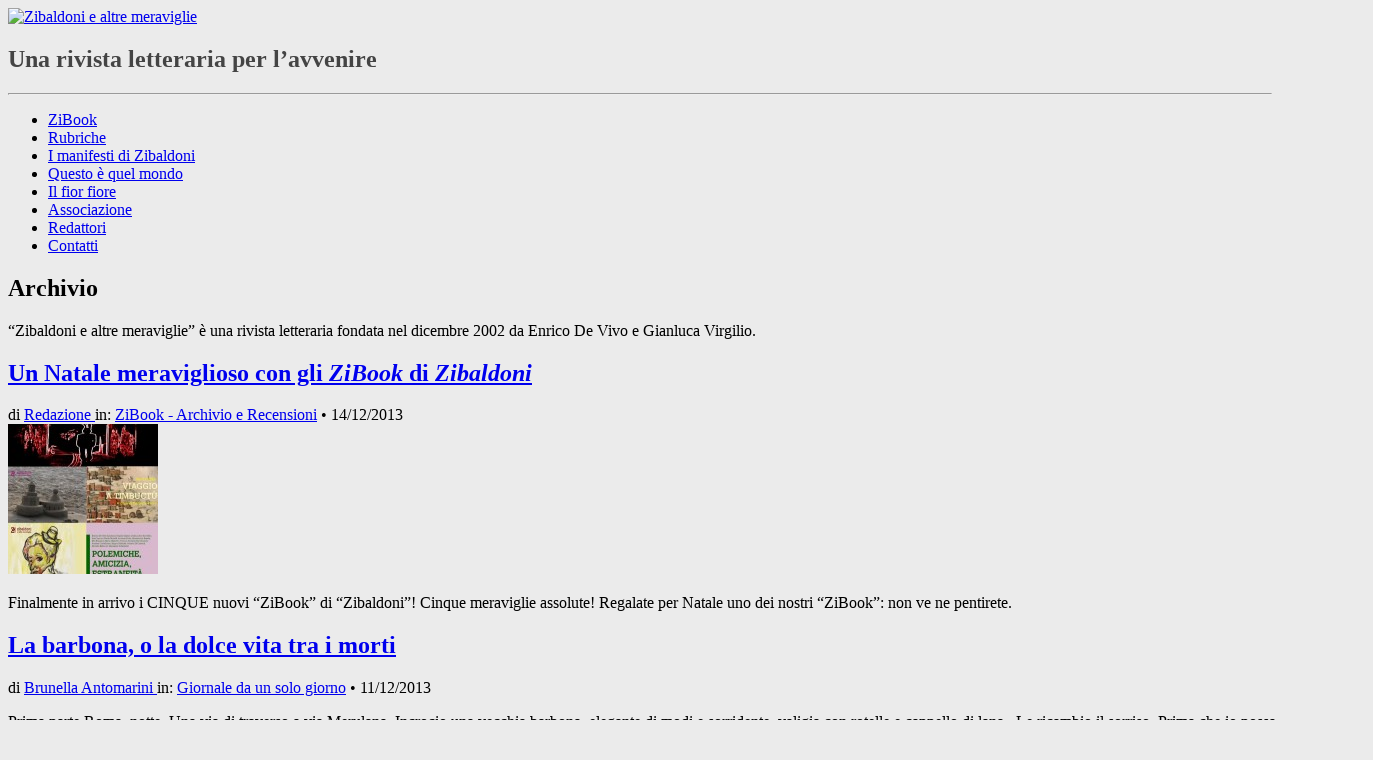

--- FILE ---
content_type: text/html; charset=UTF-8
request_url: https://www.zibaldoni.it/rubrica/archivio/page/8/
body_size: 18653
content:
<!DOCTYPE html>
<!--[if IE 7 | IE 8]>
<html class="ie" lang="it-IT">
<![endif]-->
<!--[if !(IE 7) | !(IE 8)  ]>
<html lang="it-IT">
<![endif]-->
<head>
<link rel="shortcut icon" href="https://www.zibaldoni.it/wp-content/themes/Zibaldoni/favicon.ico" />
<meta charset="UTF-8" />
<meta name="viewport" content="width=device-width" /> 

 
<!-- fb og metatag -->
<meta property="og:title" content="Archivio | Zibaldoni e altre meraviglie | Pagina 8" />
<meta property="og:type" content="article" />
<meta property="og:site_name" content="Zibaldoni e altre meraviglie" />
<meta property="fb:admins" content="100000778608344" />

<meta property="og:image" content="" /><meta property="og:description" content="Rubrica <b>Gli ebook di <em>Zibaldoni</em></b>" />
<!--end fb og metatag -->
<title>Archivio | Zibaldoni e altre meraviglie | Pagina 8</title>
<link rel="profile" href="http://gmpg.org/xfn/11" />
<link rel="pingback" href="https://www.zibaldoni.it/xmlrpc.php" />


<link rel='dns-prefetch' href='//fonts.googleapis.com' />
<link rel='dns-prefetch' href='//s.w.org' />
<link rel="alternate" type="application/rss+xml" title="Zibaldoni e altre meraviglie &raquo; Feed" href="https://www.zibaldoni.it/feed/" />
<link rel="alternate" type="application/rss+xml" title="Zibaldoni e altre meraviglie &raquo; Feed dei commenti" href="https://www.zibaldoni.it/comments/feed/" />
<link rel="alternate" type="application/rss+xml" title="Zibaldoni e altre meraviglie &raquo; Archivio Feed della categoria" href="https://www.zibaldoni.it/rubrica/archivio/feed/" />
		<script type="text/javascript">
			window._wpemojiSettings = {"baseUrl":"https:\/\/s.w.org\/images\/core\/emoji\/12.0.0-1\/72x72\/","ext":".png","svgUrl":"https:\/\/s.w.org\/images\/core\/emoji\/12.0.0-1\/svg\/","svgExt":".svg","source":{"concatemoji":"https:\/\/www.zibaldoni.it\/wp-includes\/js\/wp-emoji-release.min.js?ver=5.3.20"}};
			!function(e,a,t){var n,r,o,i=a.createElement("canvas"),p=i.getContext&&i.getContext("2d");function s(e,t){var a=String.fromCharCode;p.clearRect(0,0,i.width,i.height),p.fillText(a.apply(this,e),0,0);e=i.toDataURL();return p.clearRect(0,0,i.width,i.height),p.fillText(a.apply(this,t),0,0),e===i.toDataURL()}function c(e){var t=a.createElement("script");t.src=e,t.defer=t.type="text/javascript",a.getElementsByTagName("head")[0].appendChild(t)}for(o=Array("flag","emoji"),t.supports={everything:!0,everythingExceptFlag:!0},r=0;r<o.length;r++)t.supports[o[r]]=function(e){if(!p||!p.fillText)return!1;switch(p.textBaseline="top",p.font="600 32px Arial",e){case"flag":return s([127987,65039,8205,9895,65039],[127987,65039,8203,9895,65039])?!1:!s([55356,56826,55356,56819],[55356,56826,8203,55356,56819])&&!s([55356,57332,56128,56423,56128,56418,56128,56421,56128,56430,56128,56423,56128,56447],[55356,57332,8203,56128,56423,8203,56128,56418,8203,56128,56421,8203,56128,56430,8203,56128,56423,8203,56128,56447]);case"emoji":return!s([55357,56424,55356,57342,8205,55358,56605,8205,55357,56424,55356,57340],[55357,56424,55356,57342,8203,55358,56605,8203,55357,56424,55356,57340])}return!1}(o[r]),t.supports.everything=t.supports.everything&&t.supports[o[r]],"flag"!==o[r]&&(t.supports.everythingExceptFlag=t.supports.everythingExceptFlag&&t.supports[o[r]]);t.supports.everythingExceptFlag=t.supports.everythingExceptFlag&&!t.supports.flag,t.DOMReady=!1,t.readyCallback=function(){t.DOMReady=!0},t.supports.everything||(n=function(){t.readyCallback()},a.addEventListener?(a.addEventListener("DOMContentLoaded",n,!1),e.addEventListener("load",n,!1)):(e.attachEvent("onload",n),a.attachEvent("onreadystatechange",function(){"complete"===a.readyState&&t.readyCallback()})),(n=t.source||{}).concatemoji?c(n.concatemoji):n.wpemoji&&n.twemoji&&(c(n.twemoji),c(n.wpemoji)))}(window,document,window._wpemojiSettings);
		</script>
		<style type="text/css">
img.wp-smiley,
img.emoji {
	display: inline !important;
	border: none !important;
	box-shadow: none !important;
	height: 1em !important;
	width: 1em !important;
	margin: 0 .07em !important;
	vertical-align: -0.1em !important;
	background: none !important;
	padding: 0 !important;
}
</style>
	<link rel='stylesheet' id='mailchimpSF_main_css-css'  href='https://www.zibaldoni.it/?mcsf_action=main_css&#038;ver=5.3.20' type='text/css' media='all' />
<!--[if IE]>
<link rel='stylesheet' id='mailchimpSF_ie_css-css'  href='https://www.zibaldoni.it/wp-content/plugins/mailchimp/css/ie.css?ver=5.3.20' type='text/css' media='all' />
<![endif]-->
<link rel='stylesheet' id='wp-block-library-css'  href='https://www.zibaldoni.it/wp-includes/css/dist/block-library/style.min.css?ver=5.3.20' type='text/css' media='all' />
<link rel='stylesheet' id='wp-block-library-theme-css'  href='https://www.zibaldoni.it/wp-includes/css/dist/block-library/theme.min.css?ver=5.3.20' type='text/css' media='all' />
<link rel='stylesheet' id='cptch_stylesheet-css'  href='https://www.zibaldoni.it/wp-content/plugins/captcha/css/style.css?ver=5.3.20' type='text/css' media='all' />
<link rel='stylesheet' id='contact-form-7-css'  href='https://www.zibaldoni.it/wp-content/plugins/contact-form-7/includes/css/styles.css?ver=5.1.7' type='text/css' media='all' />
<link rel='stylesheet' id='cookie-law-info-css'  href='https://www.zibaldoni.it/wp-content/plugins/cookie-law-info/public/css/cookie-law-info-public.css?ver=1.8.6' type='text/css' media='all' />
<link rel='stylesheet' id='cookie-law-info-gdpr-css'  href='https://www.zibaldoni.it/wp-content/plugins/cookie-law-info/public/css/cookie-law-info-gdpr.css?ver=1.8.6' type='text/css' media='all' />
<link rel='stylesheet' id='email-before-download-css'  href='https://www.zibaldoni.it/wp-content/plugins/email-before-download/public/css/email-before-download-public.css?ver=5.1.9' type='text/css' media='all' />
<link rel='stylesheet' id='hideshare-fontawesome-css'  href='https://www.zibaldoni.it/wp-content/plugins/hideshare_plugin/fontawesome/css/font-awesome.min.css?ver=3.0.2' type='text/css' media='all' />
<link rel='stylesheet' id='hideshare-css'  href='https://www.zibaldoni.it/wp-content/plugins/hideshare_plugin/css/hideshare.css?ver=1.1' type='text/css' media='all' />
<link rel='stylesheet' id='wsa-endnotes-css'  href='https://www.zibaldoni.it/wp-content/plugins/webstartavenue-endnotes/wsa-endnotes.css?ver=5.3.20' type='text/css' media='all' />
<link rel='stylesheet' id='dlm-frontend-css'  href='https://www.zibaldoni.it/wp-content/plugins/download-monitor/assets/css/frontend.css?ver=5.3.20' type='text/css' media='all' />
<link rel='stylesheet' id='crete_round-css'  href='https://fonts.googleapis.com/css?family=Crete+Round:400,400italic|Archivo+Narrow:400,400italic,700,700italic' type='text/css' media='all' />
<link rel='stylesheet' id='tiptip_css-css'  href='https://www.zibaldoni.it/wp-content/themes/Zibaldoni/tiptip/tipTip.css?ver=5.3.20' type='text/css' media='all' />
<link rel='stylesheet' id='bxslider_css-css'  href='https://www.zibaldoni.it/wp-content/themes/Zibaldoni/slider/css/jquery.bxslider.css?ver=5.3.20' type='text/css' media='all' />
<link rel='stylesheet' id='bxslider_custom_css-css'  href='https://www.zibaldoni.it/wp-content/themes/Zibaldoni/slider/css/jquery.bxslider.custom.css?ver=5.3.20' type='text/css' media='all' />
<link rel='stylesheet' id='twentytwelve-style-css'  href='https://www.zibaldoni.it/wp-content/themes/Zibaldoni/style.css?ver=5.3.20' type='text/css' media='all' />
<link rel='stylesheet' id='twentytwelve-block-style-css'  href='https://www.zibaldoni.it/wp-content/themes/twentytwelve/css/blocks.css?ver=20181230' type='text/css' media='all' />
<!--[if lt IE 9]>
<link rel='stylesheet' id='twentytwelve-ie-css'  href='https://www.zibaldoni.it/wp-content/themes/twentytwelve/css/ie.css?ver=20121010' type='text/css' media='all' />
<![endif]-->
<script type='text/javascript' src='https://www.zibaldoni.it/wp-includes/js/jquery/jquery.js?ver=1.12.4-wp'></script>
<script type='text/javascript' src='https://www.zibaldoni.it/wp-includes/js/jquery/jquery-migrate.min.js?ver=1.4.1'></script>
<script type='text/javascript' src='https://www.zibaldoni.it/wp-content/plugins/mailchimp//js/scrollTo.js?ver=1.5.7'></script>
<script type='text/javascript' src='https://www.zibaldoni.it/wp-includes/js/jquery/jquery.form.min.js?ver=4.2.1'></script>
<script type='text/javascript'>
/* <![CDATA[ */
var mailchimpSF = {"ajax_url":"https:\/\/www.zibaldoni.it\/"};
/* ]]> */
</script>
<script type='text/javascript' src='https://www.zibaldoni.it/wp-content/plugins/mailchimp//js/mailchimp.js?ver=1.5.7'></script>
<script type='text/javascript'>
/* <![CDATA[ */
var Cli_Data = {"nn_cookie_ids":[],"cookielist":[]};
var log_object = {"ajax_url":"https:\/\/www.zibaldoni.it\/wp-admin\/admin-ajax.php"};
/* ]]> */
</script>
<script type='text/javascript' src='https://www.zibaldoni.it/wp-content/plugins/cookie-law-info/public/js/cookie-law-info-public.js?ver=1.8.6'></script>
<link rel='https://api.w.org/' href='https://www.zibaldoni.it/wp-json/' />
<link rel="EditURI" type="application/rsd+xml" title="RSD" href="https://www.zibaldoni.it/xmlrpc.php?rsd" />
<link rel="wlwmanifest" type="application/wlwmanifest+xml" href="https://www.zibaldoni.it/wp-includes/wlwmanifest.xml" /> 
	<style type="text/css" id="twentytwelve-header-css">
			.site-header h1 a,
		.site-header h2 {
			color: #444;
		}
		</style>
	<style type="text/css" id="custom-background-css">
body.custom-background { background-color: #ebebeb; }
</style>
	<style type="text/css">
.paypal-donations { text-align: center !important }
</style>



<!--[if lt IE 9]>
<script src="https://www.zibaldoni.it/wp-content/themes/twentytwelve/js/html5.js" type="text/javascript"></script>
<![endif]-->

<!--[if lt IE 9]>
<link rel="stylesheet" type="text/css" href="https://www.zibaldoni.it/wp-content/themes/Zibaldoni/iehacks.css" />
<![endif]-->
</head>

<body class="archive paged category category-archivio category-10 custom-background wp-embed-responsive paged-8 category-paged-8">
<a id="top-of-page"></a>
<!-- START PAGE -->
<div id="page" class="hfeed site">

	<header id="masthead" class="site-header" role="banner">
    <a href="https://www.zibaldoni.it/" title="Zibaldoni e altre meraviglie" rel="home"><img class="testata" src="https://www.zibaldoni.it/wp-content/themes/Zibaldoni/img/zibaldoni_logo-eccezione.png" alt="Zibaldoni e altre meraviglie" /></a>
    <hgroup><h2 class="site-description">Una rivista letteraria per l’avvenire</h2></hgroup>
    <div id="social-icons">
	
		  
      <div id="social-tw"><a href="https://twitter.com/Zibaldoni" title="Seguici su Twitter"></a></div>
      <div id="social-fb"><a href="https://www.facebook.com/zibaldoniealtremeraviglie" title="Seguici su Facebook"></a></div>
      <div id="social-rss"><a href="https://www.zibaldoni.it/feed/" title="feed RSS"></a></div>
    </div>
    <hr class="matita" />
    <nav id="site-navigation" class="main-navigation" role="navigation">
    <div class="menu-menu-container"><ul id="menu-menu-1" class="nav-menu"><li id="menu-item-6482" class="menu-item menu-item-type-taxonomy menu-item-object-category menu-item-6482"><a href="https://www.zibaldoni.it/rubrica/redazione/zibook/">ZiBook</a></li>
<li id="menu-item-1642" class="menu-item menu-item-type-post_type menu-item-object-page menu-item-1642"><a href="https://www.zibaldoni.it/rubriche/">Rubriche</a></li>
<li id="menu-item-1643" class="menu-item menu-item-type-taxonomy menu-item-object-category menu-item-1643"><a href="https://www.zibaldoni.it/rubrica/redazione/manifesti_zibaldoni/">I manifesti di Zibaldoni</a></li>
<li id="menu-item-6483" class="menu-item menu-item-type-taxonomy menu-item-object-category menu-item-6483"><a href="https://www.zibaldoni.it/rubrica/redazione/questo-e-quel-mondo/">Questo è quel mondo</a></li>
<li id="menu-item-1743" class="menu-item menu-item-type-post_type menu-item-object-page menu-item-1743"><a href="https://www.zibaldoni.it/il-fior-fiore/">Il fior fiore</a></li>
<li id="menu-item-1019" class="menu-item menu-item-type-post_type menu-item-object-page menu-item-1019"><a href="https://www.zibaldoni.it/estratti-dallo-statuto-dellassociazione-culturale-zibaldoni-e-altre-meraviglie/">Associazione</a></li>
<li id="menu-item-1670" class="menu-item menu-item-type-post_type menu-item-object-page menu-item-1670"><a href="https://www.zibaldoni.it/autori/">Redattori</a></li>
<li id="menu-item-1018" class="menu-item menu-item-type-post_type menu-item-object-page menu-item-1018"><a href="https://www.zibaldoni.it/contatti/">Contatti</a></li>
</ul></div>    
    
    
    
        </nav>
  </header>
  <div id="main" class="wrapper">


	<section id="primary" class="site-content">
		<div id="content" role="main">

					<header class="archive-header">

<div class="category-head-wrap">
			
			<figcaption></figcaption>			
				<h1 class="archive-title">Archivio</h1>

							<div class="archive-meta"><p>&#8220;Zibaldoni e altre meraviglie&#8221; è una rivista letteraria fondata nel dicembre 2002 da Enrico De Vivo e Gianluca Virgilio.</p>
</div>
						
			</div>
			</header><!-- .archive-header -->

<div style="width: 108%;">

      
 

			

<article id="post-7150" class="post-7150 post type-post status-publish format-standard has-post-thumbnail hentry category-zibook-archivio-e-recensioni tag-barbara-fiore tag-ciallie tag-lapin tag-leopardi tag-morelli tag-roberto-papetti tag-zibook-2">
  <div class="entry-header">
									
			<div class="line">
        <h2 class="entry-title">
          <a href="https://www.zibaldoni.it/2013/12/14/arrivano-lapin-con-caillie-leopardi-con-morelli-papetti-con-le-sabbie/" title="Permalink a Un Natale meraviglioso con gli ZiBook di Zibaldoni" rel="bookmark">Un Natale meraviglioso con gli <em>ZiBook</em> di <em>Zibaldoni</em></a>
        </h2>        
        <div class="intestazione">
      		<span class="author">di 
            <a href="https://www.zibaldoni.it/author/Redazione/" rel="author" class="fn">
            Redazione            </a>
          </span>    
          <span class="category-box">in: <a href="https://www.zibaldoni.it/rubrica/archivio/zibook-archivio-e-recensioni/" rel="category tag">ZiBook - Archivio e Recensioni</a> &bull; </span>	
                    <time class="updated" datetime="2013-12-14T10:30:15+01:00" pubdate>14/12/2013</time>
        </div>        
			</div><!-- END TITLE #line -->			
						
			  </div><!-- .entry-header -->
				  			<div class="entry-summary">
			<a href="https://www.zibaldoni.it/2013/12/14/arrivano-lapin-con-caillie-leopardi-con-morelli-papetti-con-le-sabbie/"><img width="150" height="150" src="https://www.zibaldoni.it/wp-content/uploads/2013/12/5-Zibook-150x150.jpg" class="attachment-thumbnail size-thumbnail wp-post-image" alt="" /></a>
      <p>Finalmente in arrivo i CINQUE nuovi &#8220;ZiBook&#8221; di &#8220;Zibaldoni&#8221;! Cinque meraviglie assolute! Regalate per Natale uno dei nostri &#8220;ZiBook&#8221;: non ve ne pentirete.</p>
      </div>
          <!-- THE FOOTER -->
	
</article>
<!-- #post -->

<article id="post-7040" class="post-7040 post type-post status-publish format-standard hentry category-giornale_da_un_solo_giorno tag-brunella-antomarini">
  <div class="entry-header">
									
			<div class="line">
        <h2 class="entry-title">
          <a href="https://www.zibaldoni.it/2013/12/11/la-barbona-o-la-dolce-vita-tra-i-morti/" title="Permalink a La barbona, o la dolce vita tra i morti" rel="bookmark">La barbona, o la dolce vita tra i morti</a>
        </h2>        
        <div class="intestazione">
      		<span class="author">di 
            <a href="https://www.zibaldoni.it/author/Brunella_Antomarini/" rel="author" class="fn">
            Brunella Antomarini            </a>
          </span>    
          <span class="category-box">in: <a href="https://www.zibaldoni.it/rubrica/archivio/giornale_da_un_solo_giorno/" rel="category tag">Giornale da un solo giorno</a> &bull; </span>	
                    <time class="updated" datetime="2013-12-11T03:15:14+01:00" pubdate>11/12/2013</time>
        </div>        
			</div><!-- END TITLE #line -->			
						
			  </div><!-- .entry-header -->
				  			<div class="entry-summary">
			<a href="https://www.zibaldoni.it/2013/12/11/la-barbona-o-la-dolce-vita-tra-i-morti/"></a>
      <p>Prima parte Roma, notte. Una via di traverso a via Merulana. Incrocio una vecchia barbona, elegante di modi e sorridente, valigia con rotelle e cappello di lana.  Le ricambio il sorriso. Prima che io possa pensare qualsiasi cosa, mi viene una certezza: se questa donna vive, se esiste, se sta in una città, senza casa,&nbsp;<a href="https://www.zibaldoni.it/2013/12/11/la-barbona-o-la-dolce-vita-tra-i-morti/">[continua]</a></p>
      </div>
          <!-- THE FOOTER -->
	
</article>
<!-- #post -->

<article id="post-6994" class="post-6994 post type-post status-publish format-standard hentry category-filosofia_portatile tag-economia tag-filosofia tag-paolo-morelli">
  <div class="entry-header">
									
			<div class="line">
        <h2 class="entry-title">
          <a href="https://www.zibaldoni.it/2013/12/06/dovrei-avere-il-diritto-di-non-saper-niente-di-economia/" title="Permalink a Dovrei avere il diritto di non saper niente di economia" rel="bookmark"><em>Dovrei avere il diritto di non saper niente di economia</em></a>
        </h2>        
        <div class="intestazione">
      		<span class="author">di 
            <a href="https://www.zibaldoni.it/author/Paolo_Morelli/" rel="author" class="fn">
            Paolo Morelli            </a>
          </span>    
          <span class="category-box">in: <a href="https://www.zibaldoni.it/rubrica/archivio/filosofia_portatile/" rel="category tag">Filosofia portatile</a> &bull; </span>	
                    <time class="updated" datetime="2013-12-06T03:53:33+01:00" pubdate>06/12/2013</time>
        </div>        
			</div><!-- END TITLE #line -->			
						
			  </div><!-- .entry-header -->
				  			<div class="entry-summary">
			<a href="https://www.zibaldoni.it/2013/12/06/dovrei-avere-il-diritto-di-non-saper-niente-di-economia/"></a>
      <p>Durante una recente manifestazione nella Grecia martoriata, intervistato da un giornalista tv un signore anziano ha dichiarato: “In una vera democrazia, come cittadino dovrei avere il diritto di non saper niente di economia, e lo Stato dovrebbe proteggermi”. La risposta è implicita, non teniamone conto. Piuttosto quello che colpisce è un problema non da poco,&nbsp;<a href="https://www.zibaldoni.it/2013/12/06/dovrei-avere-il-diritto-di-non-saper-niente-di-economia/">[continua]</a></p>
      </div>
          <!-- THE FOOTER -->
	
</article>
<!-- #post -->

<article id="post-6861" class="post-6861 post type-post status-publish format-standard has-post-thumbnail hentry category-minimanimalia tag-davide-racca tag-mulo">
  <div class="entry-header">
									
			<div class="line">
        <h2 class="entry-title">
          <a href="https://www.zibaldoni.it/2013/11/14/il-mulo/" title="Permalink a Il mulo" rel="bookmark">Il mulo</a>
        </h2>        
        <div class="intestazione">
      		<span class="author">di 
            <a href="https://www.zibaldoni.it/author/Davide_Racca/" rel="author" class="fn">
            Davide Racca            </a>
          </span>    
          <span class="category-box">in: <a href="https://www.zibaldoni.it/rubrica/archivio/minimanimalia/" rel="category tag">Minimanimalia</a> &bull; </span>	
                    <time class="updated" datetime="2013-11-14T07:30:43+01:00" pubdate>14/11/2013</time>
        </div>        
			</div><!-- END TITLE #line -->			
						
			  </div><!-- .entry-header -->
				  			<div class="entry-summary">
			<a href="https://www.zibaldoni.it/2013/11/14/il-mulo/"><img width="150" height="150" src="https://www.zibaldoni.it/wp-content/uploads/2013/10/RACCA-Mulo-150x150.jpg" class="attachment-thumbnail size-thumbnail wp-post-image" alt="" /></a>
      <p>… lo sento! lo sento, sì che lo sento, il calore del vento… arriva forte e chiaro il segnale del tempo! la gemma dal pistillo e il bruno spento del bianco inverno si reinventa… il verde prima inerme, tenue, poi più spesso, scuro, linfatico, violento… richiamo struggente di stagione, polline, alcove volanti nel cuore dei&nbsp;<a href="https://www.zibaldoni.it/2013/11/14/il-mulo/">[continua]</a></p>
      </div>
          <!-- THE FOOTER -->
	
</article>
<!-- #post -->

<article id="post-6867" class="post-6867 post type-post status-publish format-standard has-post-thumbnail hentry category-paralipomeni_della_batracomiomachia_per_tutti tag-michele-ruele">
  <div class="entry-header">
									
			<div class="line">
        <h2 class="entry-title">
          <a href="https://www.zibaldoni.it/2013/11/11/le-cose-che-fanno-primavera/" title="Permalink a Le cose che fanno primavera" rel="bookmark">Le cose che fanno primavera</a>
        </h2>        
        <div class="intestazione">
      		<span class="author">di 
            <a href="https://www.zibaldoni.it/author/Michele_Ruele/" rel="author" class="fn">
            Michele Ruele            </a>
          </span>    
          <span class="category-box">in: <a href="https://www.zibaldoni.it/rubrica/archivio/paralipomeni_della_batracomiomachia_per_tutti/" rel="category tag">Paralipomeni della Batracomiomachia per tutti</a> &bull; </span>	
                    <time class="updated" datetime="2013-11-11T03:35:05+01:00" pubdate>11/11/2013</time>
        </div>        
			</div><!-- END TITLE #line -->			
						
			  </div><!-- .entry-header -->
				  			<div class="entry-summary">
			<a href="https://www.zibaldoni.it/2013/11/11/le-cose-che-fanno-primavera/"><img width="150" height="150" src="https://www.zibaldoni.it/wp-content/uploads/2013/10/Internet-Fumetto-150x150.jpg" class="attachment-thumbnail size-thumbnail wp-post-image" alt="" /></a>
      <p>La coppia sul marciapiede, davanti a me, e mentre passo loro accanto lui le dice: «Amore, c***zo, ma allora non capisci proprio niente» «Eh sì tesoro, perché capisci sempre tutto tu, m**a». &nbsp; Al pomeriggio, tre ore di udienze generali: fuori, al di là del verde degli abeti secolari, l’urlio dei bambini nel parco giochi,&nbsp;<a href="https://www.zibaldoni.it/2013/11/11/le-cose-che-fanno-primavera/">[continua]</a></p>
      </div>
          <!-- THE FOOTER -->
	
</article>
<!-- #post -->

<article id="post-6863" class="post-6863 post type-post status-publish format-standard hentry category-il_lanternino tag-stefano-zangrando">
  <div class="entry-header">
									
			<div class="line">
        <h2 class="entry-title">
          <a href="https://www.zibaldoni.it/2013/11/07/an-awesome-place-ive-slept/" title="Permalink a An awesome place I&#8217;ve slept" rel="bookmark">An awesome place I&#8217;ve slept</a>
        </h2>        
        <div class="intestazione">
      		<span class="author">di 
            <a href="https://www.zibaldoni.it/author/Stefano_Zangrando/" rel="author" class="fn">
            Stefano Zangrando            </a>
          </span>    
          <span class="category-box">in: <a href="https://www.zibaldoni.it/rubrica/archivio/il_lanternino/" rel="category tag">Il lanternino</a> &bull; </span>	
                    <time class="updated" datetime="2013-11-07T03:32:14+01:00" pubdate>07/11/2013</time>
        </div>        
			</div><!-- END TITLE #line -->			
						
			  </div><!-- .entry-header -->
				  			<div class="entry-summary">
			<a href="https://www.zibaldoni.it/2013/11/07/an-awesome-place-ive-slept/"></a>
      <p>Un video di Stefano Zangrando, con immagine intrusa.</p>
      </div>
          <!-- THE FOOTER -->
	
</article>
<!-- #post -->

<article id="post-6876" class="post-6876 post type-post status-publish format-standard hentry category-preferisco_sparire tag-marco-ercolani tag-robert-walser">
  <div class="entry-header">
									
			<div class="line">
        <h2 class="entry-title">
          <a href="https://www.zibaldoni.it/2013/11/04/non-mi-va/" title="Permalink a Non mi va" rel="bookmark">Non mi va</a>
        </h2>        
        <div class="intestazione">
      		<span class="author">di 
            <a href="https://www.zibaldoni.it/author/Marco_Ercolani/" rel="author" class="fn">
            Marco Ercolani            </a>
          </span>    
          <span class="category-box">in: <a href="https://www.zibaldoni.it/rubrica/archivio/preferisco_sparire/" rel="category tag">Preferisco sparire. Colloqui con Robert Walser. 1954-1956</a> &bull; </span>	
                    <time class="updated" datetime="2013-11-04T05:30:05+01:00" pubdate>04/11/2013</time>
        </div>        
			</div><!-- END TITLE #line -->			
						
			  </div><!-- .entry-header -->
				  			<div class="entry-summary">
			<a href="https://www.zibaldoni.it/2013/11/04/non-mi-va/"></a>
      <p>Passeggiata &nbsp; Gli psicotici sognano, Weiss? Te lo sei mai chiesto? Io sì, da quando sono a Herisau. Ricordo che, tre notti fa, mi sentivo in mare aperto, aggrappato a un’asse di legno. L’aria era tiepida. Nessuna nave all’orizzonte. Avevo le gambe gelate. Vidi avvicinarsi uno scafo, una scala di corda si sporse dalla fiancata.&nbsp;<a href="https://www.zibaldoni.it/2013/11/04/non-mi-va/">[continua]</a></p>
      </div>
          <!-- THE FOOTER -->
	
</article>
<!-- #post -->

<article id="post-6856" class="post-6856 post type-post status-publish format-standard has-post-thumbnail hentry category-filosofia_portatile tag-paolo-morelli">
  <div class="entry-header">
									
			<div class="line">
        <h2 class="entry-title">
          <a href="https://www.zibaldoni.it/2013/11/01/mi-sembra-osceno-che-gli-uomini-siano-sempre-raggiungibili/" title="Permalink a Mi sembra osceno che gli uomini siano sempre raggiungibili" rel="bookmark"><em>Mi sembra osceno che gli uomini siano sempre raggiungibili</em></a>
        </h2>        
        <div class="intestazione">
      		<span class="author">di 
            <a href="https://www.zibaldoni.it/author/Paolo_Morelli/" rel="author" class="fn">
            Paolo Morelli            </a>
          </span>    
          <span class="category-box">in: <a href="https://www.zibaldoni.it/rubrica/archivio/filosofia_portatile/" rel="category tag">Filosofia portatile</a> &bull; </span>	
                    <time class="updated" datetime="2013-11-01T03:26:44+01:00" pubdate>01/11/2013</time>
        </div>        
			</div><!-- END TITLE #line -->			
						
			  </div><!-- .entry-header -->
				  			<div class="entry-summary">
			<a href="https://www.zibaldoni.it/2013/11/01/mi-sembra-osceno-che-gli-uomini-siano-sempre-raggiungibili/"><img width="150" height="150" src="https://www.zibaldoni.it/wp-content/uploads/2013/10/DSC_0100-150x150.jpg" class="attachment-thumbnail size-thumbnail wp-post-image" alt="" /></a>
      <p>Di recente, il regista francese Jean Luc Godard ha dichiarato a un giornalista: “Mi sembra osceno che gli uomini siano sempre raggiungibili”. Si riferiva all’immancabile domanda sul perché non possedesse un telefono cellulare. Stavolta però il grande artista si sbagliava. Lo posso dire con cognizione di causa visto che neanch’io ho un cellulare, non l’ho&nbsp;<a href="https://www.zibaldoni.it/2013/11/01/mi-sembra-osceno-che-gli-uomini-siano-sempre-raggiungibili/">[continua]</a></p>
      </div>
          <!-- THE FOOTER -->
	
</article>
<!-- #post -->

<article id="post-6851" class="post-6851 post type-post status-publish format-standard has-post-thumbnail hentry category-giornale_da_un_solo_giorno tag-brunella-antomarini tag-partita-iva">
  <div class="entry-header">
									
			<div class="line">
        <h2 class="entry-title">
          <a href="https://www.zibaldoni.it/2013/10/29/la-partita-iva-ovvero-del-pensiero-mutante/" title="Permalink a La Partita IVA, ovvero del pensiero mutante" rel="bookmark">La Partita IVA, ovvero del pensiero mutante</a>
        </h2>        
        <div class="intestazione">
      		<span class="author">di 
            <a href="https://www.zibaldoni.it/author/Brunella_Antomarini/" rel="author" class="fn">
            Brunella Antomarini            </a>
          </span>    
          <span class="category-box">in: <a href="https://www.zibaldoni.it/rubrica/archivio/giornale_da_un_solo_giorno/" rel="category tag">Giornale da un solo giorno</a> &bull; </span>	
                    <time class="updated" datetime="2013-10-29T03:22:23+01:00" pubdate>29/10/2013</time>
        </div>        
			</div><!-- END TITLE #line -->			
						
			  </div><!-- .entry-header -->
				  			<div class="entry-summary">
			<a href="https://www.zibaldoni.it/2013/10/29/la-partita-iva-ovvero-del-pensiero-mutante/"><img width="150" height="150" src="https://www.zibaldoni.it/wp-content/uploads/2013/10/946171_647764931905470_87279994_n-150x150.jpg" class="attachment-thumbnail size-thumbnail wp-post-image" alt="" /></a>
      <p>«La borghesia ha spogliato delle loro sacre apparenze tutte le attività fino ad allora onorevoli e considerate con pia umiltà. Essa ha trasformato il medico, il giurista, il prete, il poeta, l&#8217;uomo di scienza in suoi salariati». (Karl Marx, Manifesto del Partito Comunista) &nbsp; Io insegno e scrivo. Mi hanno chiesto di aprire la Partita&nbsp;<a href="https://www.zibaldoni.it/2013/10/29/la-partita-iva-ovvero-del-pensiero-mutante/">[continua]</a></p>
      </div>
          <!-- THE FOOTER -->
	
</article>
<!-- #post -->

<article id="post-6854" class="post-6854 post type-post status-publish format-standard has-post-thumbnail hentry category-provincia_di_confine tag-claudio-morandini">
  <div class="entry-header">
									
			<div class="line">
        <h2 class="entry-title">
          <a href="https://www.zibaldoni.it/2013/10/12/radici-piu-o-meno/" title="Permalink a Radici, più o meno" rel="bookmark">Radici, più o meno</a>
        </h2>        
        <div class="intestazione">
      		<span class="author">di 
            <a href="https://www.zibaldoni.it/author/Claudio_Morandini/" rel="author" class="fn">
            Claudio Morandini            </a>
          </span>    
          <span class="category-box">in: <a href="https://www.zibaldoni.it/rubrica/archivio/provincia_di_confine/" rel="category tag">Da una provincia di confine</a> &bull; </span>	
                    <time class="updated" datetime="2013-10-12T09:24:46+02:00" pubdate>12/10/2013</time>
        </div>        
			</div><!-- END TITLE #line -->			
						
			  </div><!-- .entry-header -->
				  			<div class="entry-summary">
			<a href="https://www.zibaldoni.it/2013/10/12/radici-piu-o-meno/"><img width="150" height="150" src="https://www.zibaldoni.it/wp-content/uploads/2013/10/Daniele-Franzella-Qaulcuno-non-sia-solo-150x150.jpg" class="attachment-thumbnail size-thumbnail wp-post-image" alt="" /></a>
      <p>La solitudine di un dimesso presente, per quanto affollata, spinge molti abitanti delle province più lontane a prendere la penna e a guardare compunti al passato, in cerca di un soggetto che abbia in sé grandezza epica, afflato lirico. Eruditi freschi di studi universitari tratteggiano, in volumi densi di note e dalla bibliografia imponente, la&nbsp;<a href="https://www.zibaldoni.it/2013/10/12/radici-piu-o-meno/">[continua]</a></p>
      </div>
          <!-- THE FOOTER -->
	
</article>
<!-- #post -->

<article id="post-6859" class="post-6859 post type-post status-publish format-standard has-post-thumbnail hentry category-minimanimalia tag-cane tag-davide-racca">
  <div class="entry-header">
									
			<div class="line">
        <h2 class="entry-title">
          <a href="https://www.zibaldoni.it/2013/10/07/il-cane/" title="Permalink a Il cane" rel="bookmark">Il cane</a>
        </h2>        
        <div class="intestazione">
      		<span class="author">di 
            <a href="https://www.zibaldoni.it/author/Davide_Racca/" rel="author" class="fn">
            Davide Racca            </a>
          </span>    
          <span class="category-box">in: <a href="https://www.zibaldoni.it/rubrica/archivio/minimanimalia/" rel="category tag">Minimanimalia</a> &bull; </span>	
                    <time class="updated" datetime="2013-10-07T05:28:34+02:00" pubdate>07/10/2013</time>
        </div>        
			</div><!-- END TITLE #line -->			
						
			  </div><!-- .entry-header -->
				  			<div class="entry-summary">
			<a href="https://www.zibaldoni.it/2013/10/07/il-cane/"><img width="150" height="150" src="https://www.zibaldoni.it/wp-content/uploads/2013/10/RACCA-Cane-150x150.jpg" class="attachment-thumbnail size-thumbnail wp-post-image" alt="" /></a>
      <p>mia madre una cagna piuttosto slanciata, pelo biondo, elegante a suo modo… ma troppo curata per essere una di strada! mio padre un cane nero, grosso e, a causa della vita, ruvido. io, allevato come si può, mammella combattuta fin dalla nascita, sono l’unico superstite di una figliata disperata… adottato e abbandonato, mi sono inventato&nbsp;<a href="https://www.zibaldoni.it/2013/10/07/il-cane/">[continua]</a></p>
      </div>
          <!-- THE FOOTER -->
	
</article>
<!-- #post -->

<article id="post-5789" class="post-5789 post type-post status-publish format-standard has-post-thumbnail hentry category-zibaldino tag-dino-baldi tag-ebook tag-scrittura">
  <div class="entry-header">
									
			<div class="line">
        <h2 class="entry-title">
          <a href="https://www.zibaldoni.it/2013/09/30/gli-adoratori-della-carta/" title="Permalink a Gli adoratori della carta" rel="bookmark">Gli adoratori della carta</a>
        </h2>        
        <div class="intestazione">
      		<span class="author">di 
            <a href="https://www.zibaldoni.it/author/Dino_Baldi/" rel="author" class="fn">
            Dino Baldi            </a>
          </span>    
          <span class="category-box">in: <a href="https://www.zibaldoni.it/rubrica/archivio/zibaldino/" rel="category tag">ZibalDino</a> &bull; </span>	
                    <time class="updated" datetime="2013-09-30T04:33:35+02:00" pubdate>30/09/2013</time>
        </div>        
			</div><!-- END TITLE #line -->			
						
			  </div><!-- .entry-header -->
				  			<div class="entry-summary">
			<a href="https://www.zibaldoni.it/2013/09/30/gli-adoratori-della-carta/"><img width="150" height="150" src="https://www.zibaldoni.it/wp-content/uploads/2013/07/BALDI-Adoratori-150x150.jpg" class="attachment-thumbnail size-thumbnail wp-post-image" alt="" /></a>
      <p>Pare che il papiro essiccato, meglio se scritto e antichissimo, fosse particolarmente apprezzato dalle tribù nomadi del deserto, che lo arrotolavano e se lo fumavano alla luce della luna nelle lunghe soste carovaniere. Allo stesso modo prospera tra noi una setta di fanatici, i cui confratelli si riuniscono nei salotti di comode case borghesi e&nbsp;<a href="https://www.zibaldoni.it/2013/09/30/gli-adoratori-della-carta/">[continua]</a></p>
      </div>
          <!-- THE FOOTER -->
	
</article>
<!-- #post -->

<article id="post-6437" class="post-6437 post type-post status-publish format-standard has-post-thumbnail hentry category-radici_e_dedali tag-gianni-agostinelli">
  <div class="entry-header">
									
			<div class="line">
        <h2 class="entry-title">
          <a href="https://www.zibaldoni.it/2013/09/24/settembre-2/" title="Permalink a Settembre" rel="bookmark">Settembre</a>
        </h2>        
        <div class="intestazione">
      		<span class="author">di 
            <a href="https://www.zibaldoni.it/author/Gianni_Agostinelli/" rel="author" class="fn">
            Gianni Agostinelli            </a>
          </span>    
          <span class="category-box">in: <a href="https://www.zibaldoni.it/rubrica/archivio/radici_e_dedali/" rel="category tag">Radici e dedali</a> &bull; </span>	
                    <time class="updated" datetime="2013-09-24T03:04:01+02:00" pubdate>24/09/2013</time>
        </div>        
			</div><!-- END TITLE #line -->			
						
			  </div><!-- .entry-header -->
				  			<div class="entry-summary">
			<a href="https://www.zibaldoni.it/2013/09/24/settembre-2/"><img width="150" height="150" src="https://www.zibaldoni.it/wp-content/uploads/2013/07/AGOSTINELLI-Doug-Aitken-Oh-No-2012-150x150.jpg" class="attachment-thumbnail size-thumbnail wp-post-image" alt="" /></a>
      <p>Il verde del cancello di casa mia è un verde stanco. Che il color ruggine sta preparando una rimonta e infatti ci siamo quasi. Ci sono delle strisce di ferro verticali ed altre orizzontali che incontrandosi formano dei quadratini piccoli, dietro i quali c’è il vialetto e poi casa. Dall’altra parte invece il resto del&nbsp;<a href="https://www.zibaldoni.it/2013/09/24/settembre-2/">[continua]</a></p>
      </div>
          <!-- THE FOOTER -->
	
</article>
<!-- #post -->

<article id="post-6699" class="post-6699 post type-post status-publish format-standard has-post-thumbnail hentry category-questo-e-quel-mondo-recensioni tag-alessandro-carrera tag-antonin-artaud tag-attilio-vecchiatto tag-de-vivo tag-filosofia-cinica tag-gianni-celati tag-gustavo-paradiso tag-lapin tag-machado-de-assis tag-massimo-rizzante tag-michel-foucault tag-parresia tag-peter-sloterdijk tag-saggi-inventati">
  <div class="entry-header">
									
			<div class="line">
        <h2 class="entry-title">
          <a href="https://www.zibaldoni.it/2013/09/16/saggi-in-forma-di-nuvole/" title="Permalink a Scrivere tra le nuvole" rel="bookmark">Scrivere tra le nuvole</a>
        </h2>        
        <div class="intestazione">
      		<span class="author">di 
            <a href="https://www.zibaldoni.it/author/Enrico_De_Vivo/" rel="author" class="fn">
            Enrico De Vivo            </a>
          </span>    
          <span class="category-box">in: <a href="https://www.zibaldoni.it/rubrica/archivio/questo-e-quel-mondo-recensioni/" rel="category tag">Questo è quel mondo - Recensioni</a> &bull; </span>	
                    <time class="updated" datetime="2013-09-16T04:56:47+02:00" pubdate>16/09/2013</time>
        </div>        
			</div><!-- END TITLE #line -->			
						
			  </div><!-- .entry-header -->
				  			<div class="entry-summary">
			<a href="https://www.zibaldoni.it/2013/09/16/saggi-in-forma-di-nuvole/"><img width="150" height="150" src="https://www.zibaldoni.it/wp-content/uploads/2013/09/RIZZ-Saggi-150x150.jpg" class="attachment-thumbnail size-thumbnail wp-post-image" alt="" /></a>
      <p>Gustavo Paradiso intervista Enrico De Vivo in occasione dell&#8217;uscita di <em>Saggi Inventati</em> (QuiEdit 2013).</p>
      </div>
          <!-- THE FOOTER -->
	
</article>
<!-- #post -->

<article id="post-6681" class="post-6681 post type-post status-publish format-standard has-post-thumbnail hentry category-questo-e-quel-mondo-archivio tag-de-vivo tag-massimo-rizzante tag-questo-e-quel-mondo-2 tag-saggi-inventati">
  <div class="entry-header">
									
			<div class="line">
        <h2 class="entry-title">
          <a href="https://www.zibaldoni.it/2013/09/12/poteva-andare-diversamente/" title="Permalink a Poteva andare diversamente" rel="bookmark">Poteva andare diversamente</a>
        </h2>        
        <div class="intestazione">
      		<span class="author">di 
            <a href="https://www.zibaldoni.it/author/Massimo_Rizzante/" rel="author" class="fn">
            Massimo Rizzante            </a>
          </span>    
          <span class="category-box">in: <a href="https://www.zibaldoni.it/rubrica/archivio/questo-e-quel-mondo-archivio/" rel="category tag">Questo è quel mondo - Archivio</a> &bull; </span>	
                    <time class="updated" datetime="2013-09-12T04:19:18+02:00" pubdate>12/09/2013</time>
        </div>        
			</div><!-- END TITLE #line -->			
						
			  </div><!-- .entry-header -->
				  			<div class="entry-summary">
			<a href="https://www.zibaldoni.it/2013/09/12/poteva-andare-diversamente/"><img width="150" height="150" src="https://www.zibaldoni.it/wp-content/uploads/2013/09/Tiepolo_Giovanni_Domenico-La-partenza-di-Pulcinella-150x150.jpg" class="attachment-thumbnail size-thumbnail wp-post-image" alt="" /></a>
      <p>La lettera di Massimo Rizzante per i <em>Saggi Inventati</em> di Enrico De Vivo.</p>
      </div>
          <!-- THE FOOTER -->
	
</article>
<!-- #post -->

<article id="post-5111" class="post-5111 post type-post status-publish format-standard has-post-thumbnail hentry category-paralipomeni_della_batracomiomachia_per_tutti tag-batracomiomachia tag-michele-ruele">
  <div class="entry-header">
									
			<div class="line">
        <h2 class="entry-title">
          <a href="https://www.zibaldoni.it/2013/08/27/paralipomeni-della-batracomiomachia-2/" title="Permalink a Paralipomeni della Batracomiomachia/ 2" rel="bookmark">Paralipomeni della Batracomiomachia/ 2</a>
        </h2>        
        <div class="intestazione">
      		<span class="author">di 
            <a href="https://www.zibaldoni.it/author/Michele_Ruele/" rel="author" class="fn">
            Michele Ruele            </a>
          </span>    
          <span class="category-box">in: <a href="https://www.zibaldoni.it/rubrica/archivio/paralipomeni_della_batracomiomachia_per_tutti/" rel="category tag">Paralipomeni della Batracomiomachia per tutti</a> &bull; </span>	
                    <time class="updated" datetime="2013-08-27T04:35:18+02:00" pubdate>27/08/2013</time>
        </div>        
			</div><!-- END TITLE #line -->			
						
			  </div><!-- .entry-header -->
				  			<div class="entry-summary">
			<a href="https://www.zibaldoni.it/2013/08/27/paralipomeni-della-batracomiomachia-2/"><img width="150" height="150" src="https://www.zibaldoni.it/wp-content/uploads/2013/06/RUELE-Battaglia-di-animali-Decretale-di-Gregorio-IX-Francia-fine-12_inizio13_sec-150x150.jpg" class="attachment-thumbnail size-thumbnail wp-post-image" alt="" /></a>
      <p>Una versione moderna dei Paralipomeni di Giacomo Leopardi, in cui &#8220;spiritualismo, idealismo, astrazioni, religione, mitologie del mistero, nazionalismo popolare senza eroismo&#8221;, ossia tutte le &#8220;nebbie che nel Romanticismo tedesco piacevano tanto&#8221;, vengono mandate gambe all’aria con una risata bella e un po’ amara.</p>
      </div>
          <!-- THE FOOTER -->
	
</article>
<!-- #post --><ul class='page-numbers'>
	<li><a class="prev page-numbers" href="https://www.zibaldoni.it/rubrica/archivio/page/7/">&laquo;</a></li>
	<li><a class="page-numbers" href="https://www.zibaldoni.it/rubrica/archivio/page/1/">1</a></li>
	<li><a class="page-numbers" href="https://www.zibaldoni.it/rubrica/archivio/page/2/">2</a></li>
	<li><a class="page-numbers" href="https://www.zibaldoni.it/rubrica/archivio/page/3/">3</a></li>
	<li><a class="page-numbers" href="https://www.zibaldoni.it/rubrica/archivio/page/4/">4</a></li>
	<li><a class="page-numbers" href="https://www.zibaldoni.it/rubrica/archivio/page/5/">5</a></li>
	<li><a class="page-numbers" href="https://www.zibaldoni.it/rubrica/archivio/page/6/">6</a></li>
	<li><a class="page-numbers" href="https://www.zibaldoni.it/rubrica/archivio/page/7/">7</a></li>
	<li><span aria-current="page" class="page-numbers current">8</span></li>
	<li><a class="page-numbers" href="https://www.zibaldoni.it/rubrica/archivio/page/9/">9</a></li>
	<li><a class="page-numbers" href="https://www.zibaldoni.it/rubrica/archivio/page/10/">10</a></li>
	<li><a class="page-numbers" href="https://www.zibaldoni.it/rubrica/archivio/page/11/">11</a></li>
	<li><a class="page-numbers" href="https://www.zibaldoni.it/rubrica/archivio/page/12/">12</a></li>
	<li><a class="page-numbers" href="https://www.zibaldoni.it/rubrica/archivio/page/13/">13</a></li>
	<li><a class="page-numbers" href="https://www.zibaldoni.it/rubrica/archivio/page/14/">14</a></li>
	<li><a class="page-numbers" href="https://www.zibaldoni.it/rubrica/archivio/page/15/">15</a></li>
	<li><a class="page-numbers" href="https://www.zibaldoni.it/rubrica/archivio/page/16/">16</a></li>
	<li><a class="page-numbers" href="https://www.zibaldoni.it/rubrica/archivio/page/17/">17</a></li>
	<li><a class="page-numbers" href="https://www.zibaldoni.it/rubrica/archivio/page/18/">18</a></li>
	<li><a class="page-numbers" href="https://www.zibaldoni.it/rubrica/archivio/page/19/">19</a></li>
	<li><a class="page-numbers" href="https://www.zibaldoni.it/rubrica/archivio/page/20/">20</a></li>
	<li><a class="page-numbers" href="https://www.zibaldoni.it/rubrica/archivio/page/21/">21</a></li>
	<li><a class="next page-numbers" href="https://www.zibaldoni.it/rubrica/archivio/page/9/">&raquo;</a></li>
</ul>
</div>

				</div><!-- #content -->
	</section><!-- #primary -->
	

			<div id="secondary" class="widget-area" role="complementary">

<div class="widget rubriche">	
  <h3 class="widget-title">Rubriche</h3>
  <ul class="cat-ul"><li class="cat-li"><a class="cat-icon" href="https://www.zibaldoni.it/rubrica/rubriche/antologia/" title="Antologia &bull; di Matteo Marchesini &bull; (2)" ><img class="h_opacity" src="https://www.zibaldoni.it/wp-content/uploads/2021/08/Licht-March-1-150x150.jpg" alt="Antologia &bull; di Matteo Marchesini"/></a></li> <li class="cat-li"><a class="cat-icon" href="https://www.zibaldoni.it/rubrica/rubriche/avventure_e_close_writing/" title="Avventure e Close Writing &bull; a cura di Walter Nardon &bull; (55)" ><img class="h_opacity" src="https://www.zibaldoni.it/wp-content/uploads/2012/12/r_avventureeclosewriting_icon.jpg" alt="Avventure e Close Writing &bull; a cura di Walter Nardon"/></a></li> <li class="cat-li"><a class="cat-icon" href="https://www.zibaldoni.it/rubrica/rubriche/banchi/" title="Banchi &bull; A cura di Michele Ruele &bull; (9)" ><img class="h_opacity" src="https://www.zibaldoni.it/wp-content/uploads/2020/09/RUELE-Rubrica-150x150.jpg" alt="Banchi &bull; A cura di Michele Ruele"/></a></li> <li class="cat-li"><a class="cat-icon" href="https://www.zibaldoni.it/rubrica/rubriche/captaplano/" title="Captaplano &bull; a cura di Alberto Volpi &bull; (54)" ><img class="h_opacity" src="https://www.zibaldoni.it/wp-content/uploads/2014/07/VOLPI-Iconaa1.jpg" alt="Captaplano &bull; a cura di Alberto Volpi"/></a></li> <li class="cat-li"><a class="cat-icon" href="https://www.zibaldoni.it/rubrica/rubriche/cartoline-d-autore/" title="Cartoline d'autore &bull; A cura di Danilo Laccetti &bull; (25)" ><img class="h_opacity" src="https://www.zibaldoni.it/wp-content/uploads/2020/04/LACCETTI-Cartoline-RUBRICA-225x300.jpg" alt="Cartoline d'autore &bull; A cura di Danilo Laccetti"/></a></li> <li class="cat-li"><a class="cat-icon" href="https://www.zibaldoni.it/rubrica/rubriche/lettere_da_schwarzschwarz/" title="Lettere da Schwarzschwarz &bull; a cura di Angelo Angera &bull; (21)" ><img class="h_opacity" src="https://www.zibaldoni.it/wp-content/uploads/2015/04/AA_icona_150x150.jpg" alt="Lettere da Schwarzschwarz &bull; a cura di Angelo Angera"/></a></li> <li class="cat-li"><a class="cat-icon" href="https://www.zibaldoni.it/rubrica/rubriche/paesaggi-europa-centrale/" title="Paesaggi dell'Europa centrale &bull; <em>I paesaggi dell'Europa centrale posseggono (per lo meno nella scrittura degli autori e nella mente dei lettori) la fantomatica proprietà di potersi dilatare e prolungare fino a lambire o includere ancora altri paesaggi dal momento ch'essi sembrano essere una fertilissima facoltà dello sguardo e della mente e non soltanto della geografia; loro considerevole aspetto è ch'essi non hanno sete di conquista o di prevaricazione (come certa storia recente della Germania potrebbe far temere), ma, resi come sapidi da lingue straordinarie quali la tedesca, la fiamminga, la francese, la ceca, l'ungherese (e altre potrei aggiungerne), essi cordialmente e con senso profondo dell'ospitalità si armonizzano con altri paesaggi, chiedendo a loro volta ospitalità e cordiale risposta.</em> &bull; (10)" ><img class="h_opacity" src="https://www.zibaldoni.it/wp-content/uploads/2020/06/KIEFER-150x150.jpg" alt="Paesaggi dell'Europa centrale &bull; <em>I paesaggi dell'Europa centrale posseggono (per lo meno nella scrittura degli autori e nella mente dei lettori) la fantomatica proprietà di potersi dilatare e prolungare fino a lambire o includere ancora altri paesaggi dal momento ch'essi sembrano essere una fertilissima facoltà dello sguardo e della mente e non soltanto della geografia; loro considerevole aspetto è ch'essi non hanno sete di conquista o di prevaricazione (come certa storia recente della Germania potrebbe far temere), ma, resi come sapidi da lingue straordinarie quali la tedesca, la fiamminga, la francese, la ceca, l'ungherese (e altre potrei aggiungerne), essi cordialmente e con senso profondo dell'ospitalità si armonizzano con altri paesaggi, chiedendo a loro volta ospitalità e cordiale risposta.</em>"/></a></li> <li class="cat-li"><a class="cat-icon" href="https://www.zibaldoni.it/rubrica/rubriche/presiden-arsitek/" title="Presiden arsitek &bull; Dall'autore di <em>In cuniculum</em>, un romanzo fiume in cui miriadi di storie vorticano intorno ad un unico antichissimo tema: la lotta contro un Mostro condannato a vivere in eterno. &bull; (60)" ><img class="h_opacity" src="https://www.zibaldoni.it/wp-content/uploads/2016/10/CENINI-Rubr-ICO.png" alt="Presiden arsitek &bull; Dall'autore di <em>In cuniculum</em>, un romanzo fiume in cui miriadi di storie vorticano intorno ad un unico antichissimo tema: la lotta contro un Mostro condannato a vivere in eterno."/></a></li> <li class="cat-li"><a class="cat-icon" href="https://www.zibaldoni.it/rubrica/rubriche/ribaltamenti/" title="Ribaltamenti &bull; A cura di Francesca Andreini &bull; (17)" ><img class="h_opacity" src="https://www.zibaldoni.it/wp-content/uploads/2020/04/ANDREINI-Rubrica-1-225x300.jpg" alt="Ribaltamenti &bull; A cura di Francesca Andreini"/></a></li> <li class="cat-li"><a class="cat-icon" href="https://www.zibaldoni.it/rubrica/rubriche/storia_dei_lettori/" title="Storia dei lettori &bull;  &bull; (3)" ><img class="h_opacity" src="https://www.zibaldoni.it/wp-content/uploads/2020/11/Giliozzi-Rubrica-150x150.jpg" alt="Storia dei lettori &bull; "/></a></li> <li class="cat-li"><a class="cat-icon" href="https://www.zibaldoni.it/rubrica/rubriche/wunderkammern/" title="Wunderkammern &bull;  &bull; (5)" ><img class="h_opacity" src="https://www.zibaldoni.it/wp-content/uploads/2020/05/wunderkammern-6368-150x150.jpg" alt="Wunderkammern &bull; "/></a></li> <li class="cat-li"><a class="cat-icon" href="https://www.zibaldoni.it/rubrica/rubriche/zibaldoni_d_eccezione/" title="Zibaldoni d'eccezione &bull;  &bull; (45)" ><img class="h_opacity" src="https://www.zibaldoni.it/wp-content/uploads/2020/03/KAFKA-The-Thinker-19134-258x300.jpg" alt="Zibaldoni d'eccezione &bull; "/></a></li> </ul> <hr /> 
    <ul class="cat-ul"><li class="cat-li"><a class="cat-icon" href="https://www.zibaldoni.it/rubrica/redazione/bazar/" title="Bazar &bull; (219)" ><img class="h_opacity" src="https://www.zibaldoni.it/wp-content/uploads/2012/12/r_bazar_icon.jpg" alt="Bazar"/></a></li> <li class="cat-li"><a class="cat-icon" href="https://www.zibaldoni.it/rubrica/redazione/circolari/" title="Circolari &bull; (17)" ><img class="h_opacity" src="https://www.zibaldoni.it/wp-content/uploads/2013/02/circolari1-150x150.jpg" alt="Circolari"/></a></li> <li class="cat-li"><a class="cat-icon" href="https://www.zibaldoni.it/rubrica/redazione/conversazioni/" title="Conversazioni &bull; (6)" ><img class="h_opacity" src="https://www.zibaldoni.it/wp-content/uploads/2014/07/vasari_icona.jpg" alt="Conversazioni"/></a></li> <li class="cat-li"><a class="cat-icon" href="https://www.zibaldoni.it/rubrica/redazione/critica_letteraria/" title="Critica letteraria &bull; (22)" ><img class="h_opacity" src="https://www.zibaldoni.it/wp-content/uploads/2013/02/critica_letteraria-150x150.jpg" alt="Critica letteraria"/></a></li> <li class="cat-li"><a class="cat-icon" href="https://www.zibaldoni.it/rubrica/redazione/crogiolo_tintura_sauna_uncino/" title="Crogiolo, Tintura, Sauna, Uncino &bull; (5)" ><img class="h_opacity" src="https://www.zibaldoni.it/wp-content/uploads/2012/12/r_crogiolo-e1355766635425-150x150.jpg" alt="Crogiolo, Tintura, Sauna, Uncino"/></a></li> <li class="cat-li"><a class="cat-icon" href="https://www.zibaldoni.it/rubrica/redazione/de_libris/" title="De libris &bull; (102)" ><img class="h_opacity" src="https://www.zibaldoni.it/wp-content/uploads/2012/12/r_delibris_icon-150x150.jpg" alt="De libris"/></a></li> <li class="cat-li"><a class="cat-icon" href="https://www.zibaldoni.it/rubrica/redazione/fantasticare_sui_popoli/" title="Fantasticare sui popoli &bull; (28)" ><img class="h_opacity" src="https://www.zibaldoni.it/wp-content/uploads/2020/05/manz1.jpg" alt="Fantasticare sui popoli"/></a></li> <li class="cat-li"><a class="cat-icon" href="https://www.zibaldoni.it/rubrica/redazione/celati_zibaldoni/" title="Gianni Celati &bull; (35)" ><img class="h_opacity" src="https://www.zibaldoni.it/wp-content/uploads/2016/02/CELATI-Icona-2.jpg" alt="Gianni Celati"/></a></li> <li class="cat-li"><a class="cat-icon" href="https://www.zibaldoni.it/rubrica/redazione/manifesti_zibaldoni/" title="I manifesti di Zibaldoni &bull; (6)" ><img class="h_opacity" src="https://www.zibaldoni.it/wp-content/uploads/2013/02/manifesti-e1359973292415-150x150.jpg" alt="I manifesti di Zibaldoni"/></a></li> <li class="cat-li"><a class="cat-icon" href="https://www.zibaldoni.it/rubrica/redazione/inattualita/" title="Inattualità &bull; (55)" ><img class="h_opacity" src="https://www.zibaldoni.it/wp-content/uploads/2013/02/inattualità-e1359970750656-150x150.jpg" alt="Inattualità"/></a></li> <li class="cat-li"><a class="cat-icon" href="https://www.zibaldoni.it/rubrica/redazione/la_z_di_zibaldoni/" title="La Z di Zibaldoni &bull; (13)" ><img class="h_opacity" src="https://www.zibaldoni.it/wp-content/uploads/2012/12/0-LA-Z-DI-ZIBALDONI-Immagine-rubrica_1-150x150.jpg" alt="La Z di Zibaldoni"/></a></li> <li class="cat-li"><a class="cat-icon" href="https://www.zibaldoni.it/rubrica/redazione/le_prime_volte/" title="Le prime volte &bull; (13)" ><img class="h_opacity" src="https://www.zibaldoni.it/wp-content/uploads/2012/12/r_andreini_icon.jpg" alt="Le prime volte"/></a></li> <li class="cat-li"><a class="cat-icon" href="https://www.zibaldoni.it/rubrica/redazione/les_jeux_sont_faits/" title="Les jeux sont faits &bull; (10)" ><img class="h_opacity" src="https://www.zibaldoni.it/wp-content/uploads/2013/02/les_jeux-150x150.jpg" alt="Les jeux sont faits"/></a></li> <li class="cat-li"><a class="cat-icon" href="https://www.zibaldoni.it/rubrica/redazione/arte_del_saggio/" title="L’arte del saggio &bull; (11)" ><img class="h_opacity" src="https://www.zibaldoni.it/wp-content/uploads/2012/12/r_carretta-150x150.jpg" alt="L’arte del saggio"/></a></li> <li class="cat-li"><a class="cat-icon" href="https://www.zibaldoni.it/rubrica/redazione/paesologia/" title="Paesologia &bull; (36)" ><img class="h_opacity" src="https://www.zibaldoni.it/wp-content/uploads/2013/02/paesologia-150x150.jpg" alt="Paesologia"/></a></li> <li class="cat-li"><a class="cat-icon" href="https://www.zibaldoni.it/rubrica/redazione/politica_poetica/" title="Politica poetica &bull; (40)" ><img class="h_opacity" src="https://www.zibaldoni.it/wp-content/uploads/2013/02/politicapoetica-150x150.jpg" alt="Politica poetica"/></a></li> <li class="cat-li"><a class="cat-icon" href="https://www.zibaldoni.it/rubrica/redazione/questo-e-quel-mondo/" title="Questo è quel mondo &bull; (9)" ><img class="h_opacity" src="https://www.zibaldoni.it/wp-content/uploads/2012/12/questo_e_quel_mondo-150x150.jpg" alt="Questo è quel mondo"/></a></li> <li class="cat-li"><a class="cat-icon" href="https://www.zibaldoni.it/rubrica/redazione/seminario_internazionale_sul_romanzo/" title="Seminario internazionale sul romanzo &bull; (22)" ><img class="h_opacity" src="https://www.zibaldoni.it/wp-content/uploads/2012/12/r_sir_icon.jpg" alt="Seminario internazionale sul romanzo"/></a></li> <li class="cat-li"><a class="cat-icon" href="https://www.zibaldoni.it/rubrica/redazione/timbuctu/" title="Timbuctù &bull; (20)" ><img class="h_opacity" src="https://www.zibaldoni.it/wp-content/uploads/2013/07/timbuctu_ico.jpg" alt="Timbuctù"/></a></li> <li class="cat-li"><a class="cat-icon" href="https://www.zibaldoni.it/rubrica/redazione/zibook/" title="ZiBook &bull; (15)" ><img class="h_opacity" src="https://www.zibaldoni.it/wp-content/uploads/2012/11/zi-book-150x150.jpg" alt="ZiBook"/></a></li> </ul></div>



<aside id="search-2" class="widget widget_search"><h3 class="widget-title">Cerca nell&#8217;archivio</h3><form role="search" method="get" id="searchform" class="searchform" action="https://www.zibaldoni.it/">
				<div>
					<label class="screen-reader-text" for="s">Ricerca per:</label>
					<input type="text" value="" name="s" id="s" />
					<input type="submit" id="searchsubmit" value="Cerca" />
				</div>
			</form></aside>		<aside id="recent-posts-2" class="widget widget_recent_entries">		<h3 class="widget-title">Articoli recenti</h3>		<ul>
											<li>
					<a href="https://www.zibaldoni.it/2025/12/22/traiettorie-magistrali/">Traiettorie magistrali</a>
											<span class="post-date">22/12/2025</span>
									</li>
											<li>
					<a href="https://www.zibaldoni.it/2025/12/04/brancati-e-il-passo-dellinvenzione/">Brancati e il passo dell’invenzione</a>
											<span class="post-date">04/12/2025</span>
									</li>
											<li>
					<a href="https://www.zibaldoni.it/2025/11/26/la-redentrice/">La redentrice</a>
											<span class="post-date">26/11/2025</span>
									</li>
											<li>
					<a href="https://www.zibaldoni.it/2025/10/26/egalite/">Égalité</a>
											<span class="post-date">26/10/2025</span>
									</li>
											<li>
					<a href="https://www.zibaldoni.it/2025/09/22/la-nebbia-e-il-fuoco/">La nebbia e il fuoco</a>
											<span class="post-date">22/09/2025</span>
									</li>
											<li>
					<a href="https://www.zibaldoni.it/2025/08/30/un-genere-felice-e-senza-scampo-su-saggisti-italiani-del-novecento-quodlibet-2025/">Un genere felice e senza scampo.<br/> Su <em>Saggisti italiani del Novecento</em> (Quodlibet, 2025)</a>
											<span class="post-date">30/08/2025</span>
									</li>
											<li>
					<a href="https://www.zibaldoni.it/2025/08/07/versi-in-vacanza/">Versi in vacanza</a>
											<span class="post-date">07/08/2025</span>
									</li>
											<li>
					<a href="https://www.zibaldoni.it/2025/07/30/un-posto-nel-mondo/">Un posto nel mondo</a>
											<span class="post-date">30/07/2025</span>
									</li>
											<li>
					<a href="https://www.zibaldoni.it/2025/07/16/le-rondini-di-saint-jude-puntata-seconda/">Le rondini di Saint-Jude/ Puntata seconda</a>
											<span class="post-date">16/07/2025</span>
									</li>
											<li>
					<a href="https://www.zibaldoni.it/2025/07/09/il-mistero-dei-costumi-su-flannery-oconnor/">Il mistero dei costumi. Su Flannery O’Connor</a>
											<span class="post-date">09/07/2025</span>
									</li>
					</ul>
		</aside>

<aside id="archives-2" class="widget widget_archive"><h3 class="widget-title">Archivio Cronologico</h3>		<label class="screen-reader-text" for="archives-dropdown-2">Archivio Cronologico</label>
		<select id="archives-dropdown-2" name="archive-dropdown">
			
			<option value="">Seleziona il mese</option>
				<option value='https://www.zibaldoni.it/2025/12/'> Dicembre 2025 </option>
	<option value='https://www.zibaldoni.it/2025/11/'> Novembre 2025 </option>
	<option value='https://www.zibaldoni.it/2025/10/'> Ottobre 2025 </option>
	<option value='https://www.zibaldoni.it/2025/09/'> Settembre 2025 </option>
	<option value='https://www.zibaldoni.it/2025/08/'> Agosto 2025 </option>
	<option value='https://www.zibaldoni.it/2025/07/'> Luglio 2025 </option>
	<option value='https://www.zibaldoni.it/2025/05/'> Maggio 2025 </option>
	<option value='https://www.zibaldoni.it/2025/04/'> Aprile 2025 </option>
	<option value='https://www.zibaldoni.it/2025/03/'> Marzo 2025 </option>
	<option value='https://www.zibaldoni.it/2025/02/'> Febbraio 2025 </option>
	<option value='https://www.zibaldoni.it/2025/01/'> Gennaio 2025 </option>
	<option value='https://www.zibaldoni.it/2024/12/'> Dicembre 2024 </option>
	<option value='https://www.zibaldoni.it/2024/11/'> Novembre 2024 </option>
	<option value='https://www.zibaldoni.it/2024/10/'> Ottobre 2024 </option>
	<option value='https://www.zibaldoni.it/2024/09/'> Settembre 2024 </option>
	<option value='https://www.zibaldoni.it/2024/07/'> Luglio 2024 </option>
	<option value='https://www.zibaldoni.it/2024/06/'> Giugno 2024 </option>
	<option value='https://www.zibaldoni.it/2024/05/'> Maggio 2024 </option>
	<option value='https://www.zibaldoni.it/2024/04/'> Aprile 2024 </option>
	<option value='https://www.zibaldoni.it/2024/03/'> Marzo 2024 </option>
	<option value='https://www.zibaldoni.it/2024/02/'> Febbraio 2024 </option>
	<option value='https://www.zibaldoni.it/2024/01/'> Gennaio 2024 </option>
	<option value='https://www.zibaldoni.it/2023/12/'> Dicembre 2023 </option>
	<option value='https://www.zibaldoni.it/2023/11/'> Novembre 2023 </option>
	<option value='https://www.zibaldoni.it/2023/10/'> Ottobre 2023 </option>
	<option value='https://www.zibaldoni.it/2023/09/'> Settembre 2023 </option>
	<option value='https://www.zibaldoni.it/2023/07/'> Luglio 2023 </option>
	<option value='https://www.zibaldoni.it/2023/06/'> Giugno 2023 </option>
	<option value='https://www.zibaldoni.it/2023/05/'> Maggio 2023 </option>
	<option value='https://www.zibaldoni.it/2023/04/'> Aprile 2023 </option>
	<option value='https://www.zibaldoni.it/2023/03/'> Marzo 2023 </option>
	<option value='https://www.zibaldoni.it/2023/02/'> Febbraio 2023 </option>
	<option value='https://www.zibaldoni.it/2023/01/'> Gennaio 2023 </option>
	<option value='https://www.zibaldoni.it/2022/12/'> Dicembre 2022 </option>
	<option value='https://www.zibaldoni.it/2022/11/'> Novembre 2022 </option>
	<option value='https://www.zibaldoni.it/2022/10/'> Ottobre 2022 </option>
	<option value='https://www.zibaldoni.it/2022/09/'> Settembre 2022 </option>
	<option value='https://www.zibaldoni.it/2022/07/'> Luglio 2022 </option>
	<option value='https://www.zibaldoni.it/2022/06/'> Giugno 2022 </option>
	<option value='https://www.zibaldoni.it/2022/05/'> Maggio 2022 </option>
	<option value='https://www.zibaldoni.it/2022/04/'> Aprile 2022 </option>
	<option value='https://www.zibaldoni.it/2022/03/'> Marzo 2022 </option>
	<option value='https://www.zibaldoni.it/2022/02/'> Febbraio 2022 </option>
	<option value='https://www.zibaldoni.it/2022/01/'> Gennaio 2022 </option>
	<option value='https://www.zibaldoni.it/2021/12/'> Dicembre 2021 </option>
	<option value='https://www.zibaldoni.it/2021/11/'> Novembre 2021 </option>
	<option value='https://www.zibaldoni.it/2021/10/'> Ottobre 2021 </option>
	<option value='https://www.zibaldoni.it/2021/09/'> Settembre 2021 </option>
	<option value='https://www.zibaldoni.it/2021/08/'> Agosto 2021 </option>
	<option value='https://www.zibaldoni.it/2021/07/'> Luglio 2021 </option>
	<option value='https://www.zibaldoni.it/2021/06/'> Giugno 2021 </option>
	<option value='https://www.zibaldoni.it/2021/05/'> Maggio 2021 </option>
	<option value='https://www.zibaldoni.it/2021/04/'> Aprile 2021 </option>
	<option value='https://www.zibaldoni.it/2021/03/'> Marzo 2021 </option>
	<option value='https://www.zibaldoni.it/2021/02/'> Febbraio 2021 </option>
	<option value='https://www.zibaldoni.it/2021/01/'> Gennaio 2021 </option>
	<option value='https://www.zibaldoni.it/2020/12/'> Dicembre 2020 </option>
	<option value='https://www.zibaldoni.it/2020/11/'> Novembre 2020 </option>
	<option value='https://www.zibaldoni.it/2020/10/'> Ottobre 2020 </option>
	<option value='https://www.zibaldoni.it/2020/09/'> Settembre 2020 </option>
	<option value='https://www.zibaldoni.it/2020/08/'> Agosto 2020 </option>
	<option value='https://www.zibaldoni.it/2020/07/'> Luglio 2020 </option>
	<option value='https://www.zibaldoni.it/2020/06/'> Giugno 2020 </option>
	<option value='https://www.zibaldoni.it/2020/05/'> Maggio 2020 </option>
	<option value='https://www.zibaldoni.it/2020/04/'> Aprile 2020 </option>
	<option value='https://www.zibaldoni.it/2020/03/'> Marzo 2020 </option>
	<option value='https://www.zibaldoni.it/2017/12/'> Dicembre 2017 </option>
	<option value='https://www.zibaldoni.it/2017/11/'> Novembre 2017 </option>
	<option value='https://www.zibaldoni.it/2017/10/'> Ottobre 2017 </option>
	<option value='https://www.zibaldoni.it/2017/09/'> Settembre 2017 </option>
	<option value='https://www.zibaldoni.it/2017/08/'> Agosto 2017 </option>
	<option value='https://www.zibaldoni.it/2017/07/'> Luglio 2017 </option>
	<option value='https://www.zibaldoni.it/2017/06/'> Giugno 2017 </option>
	<option value='https://www.zibaldoni.it/2017/05/'> Maggio 2017 </option>
	<option value='https://www.zibaldoni.it/2017/04/'> Aprile 2017 </option>
	<option value='https://www.zibaldoni.it/2017/03/'> Marzo 2017 </option>
	<option value='https://www.zibaldoni.it/2017/02/'> Febbraio 2017 </option>
	<option value='https://www.zibaldoni.it/2017/01/'> Gennaio 2017 </option>
	<option value='https://www.zibaldoni.it/2016/12/'> Dicembre 2016 </option>
	<option value='https://www.zibaldoni.it/2016/11/'> Novembre 2016 </option>
	<option value='https://www.zibaldoni.it/2016/10/'> Ottobre 2016 </option>
	<option value='https://www.zibaldoni.it/2016/09/'> Settembre 2016 </option>
	<option value='https://www.zibaldoni.it/2016/08/'> Agosto 2016 </option>
	<option value='https://www.zibaldoni.it/2016/07/'> Luglio 2016 </option>
	<option value='https://www.zibaldoni.it/2016/06/'> Giugno 2016 </option>
	<option value='https://www.zibaldoni.it/2016/05/'> Maggio 2016 </option>
	<option value='https://www.zibaldoni.it/2016/04/'> Aprile 2016 </option>
	<option value='https://www.zibaldoni.it/2016/03/'> Marzo 2016 </option>
	<option value='https://www.zibaldoni.it/2016/02/'> Febbraio 2016 </option>
	<option value='https://www.zibaldoni.it/2016/01/'> Gennaio 2016 </option>
	<option value='https://www.zibaldoni.it/2015/12/'> Dicembre 2015 </option>
	<option value='https://www.zibaldoni.it/2015/11/'> Novembre 2015 </option>
	<option value='https://www.zibaldoni.it/2015/10/'> Ottobre 2015 </option>
	<option value='https://www.zibaldoni.it/2015/09/'> Settembre 2015 </option>
	<option value='https://www.zibaldoni.it/2015/08/'> Agosto 2015 </option>
	<option value='https://www.zibaldoni.it/2015/07/'> Luglio 2015 </option>
	<option value='https://www.zibaldoni.it/2015/06/'> Giugno 2015 </option>
	<option value='https://www.zibaldoni.it/2015/05/'> Maggio 2015 </option>
	<option value='https://www.zibaldoni.it/2015/04/'> Aprile 2015 </option>
	<option value='https://www.zibaldoni.it/2015/03/'> Marzo 2015 </option>
	<option value='https://www.zibaldoni.it/2015/02/'> Febbraio 2015 </option>
	<option value='https://www.zibaldoni.it/2015/01/'> Gennaio 2015 </option>
	<option value='https://www.zibaldoni.it/2014/12/'> Dicembre 2014 </option>
	<option value='https://www.zibaldoni.it/2014/11/'> Novembre 2014 </option>
	<option value='https://www.zibaldoni.it/2014/10/'> Ottobre 2014 </option>
	<option value='https://www.zibaldoni.it/2014/09/'> Settembre 2014 </option>
	<option value='https://www.zibaldoni.it/2014/08/'> Agosto 2014 </option>
	<option value='https://www.zibaldoni.it/2014/07/'> Luglio 2014 </option>
	<option value='https://www.zibaldoni.it/2014/06/'> Giugno 2014 </option>
	<option value='https://www.zibaldoni.it/2014/05/'> Maggio 2014 </option>
	<option value='https://www.zibaldoni.it/2014/04/'> Aprile 2014 </option>
	<option value='https://www.zibaldoni.it/2014/03/'> Marzo 2014 </option>
	<option value='https://www.zibaldoni.it/2014/02/'> Febbraio 2014 </option>
	<option value='https://www.zibaldoni.it/2014/01/'> Gennaio 2014 </option>
	<option value='https://www.zibaldoni.it/2013/12/'> Dicembre 2013 </option>
	<option value='https://www.zibaldoni.it/2013/11/'> Novembre 2013 </option>
	<option value='https://www.zibaldoni.it/2013/10/'> Ottobre 2013 </option>
	<option value='https://www.zibaldoni.it/2013/09/'> Settembre 2013 </option>
	<option value='https://www.zibaldoni.it/2013/08/'> Agosto 2013 </option>
	<option value='https://www.zibaldoni.it/2013/07/'> Luglio 2013 </option>
	<option value='https://www.zibaldoni.it/2013/06/'> Giugno 2013 </option>
	<option value='https://www.zibaldoni.it/2013/05/'> Maggio 2013 </option>
	<option value='https://www.zibaldoni.it/2013/04/'> Aprile 2013 </option>
	<option value='https://www.zibaldoni.it/2013/03/'> Marzo 2013 </option>
	<option value='https://www.zibaldoni.it/2013/02/'> Febbraio 2013 </option>
	<option value='https://www.zibaldoni.it/2013/01/'> Gennaio 2013 </option>
	<option value='https://www.zibaldoni.it/2012/12/'> Dicembre 2012 </option>
	<option value='https://www.zibaldoni.it/2012/11/'> Novembre 2012 </option>
	<option value='https://www.zibaldoni.it/2012/10/'> Ottobre 2012 </option>
	<option value='https://www.zibaldoni.it/2012/09/'> Settembre 2012 </option>
	<option value='https://www.zibaldoni.it/2012/08/'> Agosto 2012 </option>
	<option value='https://www.zibaldoni.it/2012/07/'> Luglio 2012 </option>
	<option value='https://www.zibaldoni.it/2012/06/'> Giugno 2012 </option>
	<option value='https://www.zibaldoni.it/2012/05/'> Maggio 2012 </option>
	<option value='https://www.zibaldoni.it/2012/04/'> Aprile 2012 </option>
	<option value='https://www.zibaldoni.it/2012/03/'> Marzo 2012 </option>
	<option value='https://www.zibaldoni.it/2012/02/'> Febbraio 2012 </option>
	<option value='https://www.zibaldoni.it/2012/01/'> Gennaio 2012 </option>
	<option value='https://www.zibaldoni.it/2011/12/'> Dicembre 2011 </option>
	<option value='https://www.zibaldoni.it/2011/11/'> Novembre 2011 </option>
	<option value='https://www.zibaldoni.it/2011/10/'> Ottobre 2011 </option>
	<option value='https://www.zibaldoni.it/2011/09/'> Settembre 2011 </option>
	<option value='https://www.zibaldoni.it/2011/08/'> Agosto 2011 </option>
	<option value='https://www.zibaldoni.it/2011/07/'> Luglio 2011 </option>
	<option value='https://www.zibaldoni.it/2011/06/'> Giugno 2011 </option>
	<option value='https://www.zibaldoni.it/2011/05/'> Maggio 2011 </option>
	<option value='https://www.zibaldoni.it/2011/04/'> Aprile 2011 </option>
	<option value='https://www.zibaldoni.it/2011/03/'> Marzo 2011 </option>
	<option value='https://www.zibaldoni.it/2011/02/'> Febbraio 2011 </option>
	<option value='https://www.zibaldoni.it/2011/01/'> Gennaio 2011 </option>
	<option value='https://www.zibaldoni.it/2010/12/'> Dicembre 2010 </option>
	<option value='https://www.zibaldoni.it/2010/11/'> Novembre 2010 </option>
	<option value='https://www.zibaldoni.it/2010/10/'> Ottobre 2010 </option>
	<option value='https://www.zibaldoni.it/2010/09/'> Settembre 2010 </option>
	<option value='https://www.zibaldoni.it/2010/08/'> Agosto 2010 </option>
	<option value='https://www.zibaldoni.it/2010/07/'> Luglio 2010 </option>
	<option value='https://www.zibaldoni.it/2010/06/'> Giugno 2010 </option>
	<option value='https://www.zibaldoni.it/2010/05/'> Maggio 2010 </option>
	<option value='https://www.zibaldoni.it/2010/04/'> Aprile 2010 </option>
	<option value='https://www.zibaldoni.it/2010/03/'> Marzo 2010 </option>
	<option value='https://www.zibaldoni.it/2010/02/'> Febbraio 2010 </option>
	<option value='https://www.zibaldoni.it/2010/01/'> Gennaio 2010 </option>
	<option value='https://www.zibaldoni.it/2009/12/'> Dicembre 2009 </option>
	<option value='https://www.zibaldoni.it/2009/11/'> Novembre 2009 </option>
	<option value='https://www.zibaldoni.it/2009/10/'> Ottobre 2009 </option>
	<option value='https://www.zibaldoni.it/2009/09/'> Settembre 2009 </option>
	<option value='https://www.zibaldoni.it/2009/08/'> Agosto 2009 </option>
	<option value='https://www.zibaldoni.it/2009/07/'> Luglio 2009 </option>
	<option value='https://www.zibaldoni.it/2009/06/'> Giugno 2009 </option>
	<option value='https://www.zibaldoni.it/2009/05/'> Maggio 2009 </option>
	<option value='https://www.zibaldoni.it/2009/04/'> Aprile 2009 </option>
	<option value='https://www.zibaldoni.it/2009/03/'> Marzo 2009 </option>
	<option value='https://www.zibaldoni.it/2009/02/'> Febbraio 2009 </option>
	<option value='https://www.zibaldoni.it/2009/01/'> Gennaio 2009 </option>
	<option value='https://www.zibaldoni.it/2008/12/'> Dicembre 2008 </option>
	<option value='https://www.zibaldoni.it/2008/11/'> Novembre 2008 </option>
	<option value='https://www.zibaldoni.it/2008/10/'> Ottobre 2008 </option>
	<option value='https://www.zibaldoni.it/2008/09/'> Settembre 2008 </option>
	<option value='https://www.zibaldoni.it/2008/08/'> Agosto 2008 </option>
	<option value='https://www.zibaldoni.it/2008/07/'> Luglio 2008 </option>
	<option value='https://www.zibaldoni.it/2008/06/'> Giugno 2008 </option>
	<option value='https://www.zibaldoni.it/2008/05/'> Maggio 2008 </option>
	<option value='https://www.zibaldoni.it/2008/04/'> Aprile 2008 </option>
	<option value='https://www.zibaldoni.it/2008/03/'> Marzo 2008 </option>
	<option value='https://www.zibaldoni.it/2008/01/'> Gennaio 2008 </option>
	<option value='https://www.zibaldoni.it/2007/12/'> Dicembre 2007 </option>
	<option value='https://www.zibaldoni.it/2007/11/'> Novembre 2007 </option>
	<option value='https://www.zibaldoni.it/2007/10/'> Ottobre 2007 </option>
	<option value='https://www.zibaldoni.it/2007/09/'> Settembre 2007 </option>
	<option value='https://www.zibaldoni.it/2007/08/'> Agosto 2007 </option>
	<option value='https://www.zibaldoni.it/2007/07/'> Luglio 2007 </option>
	<option value='https://www.zibaldoni.it/2007/06/'> Giugno 2007 </option>
	<option value='https://www.zibaldoni.it/2007/05/'> Maggio 2007 </option>
	<option value='https://www.zibaldoni.it/2007/04/'> Aprile 2007 </option>
	<option value='https://www.zibaldoni.it/2007/03/'> Marzo 2007 </option>
	<option value='https://www.zibaldoni.it/2007/02/'> Febbraio 2007 </option>
	<option value='https://www.zibaldoni.it/2007/01/'> Gennaio 2007 </option>
	<option value='https://www.zibaldoni.it/2006/12/'> Dicembre 2006 </option>
	<option value='https://www.zibaldoni.it/2006/11/'> Novembre 2006 </option>
	<option value='https://www.zibaldoni.it/2006/10/'> Ottobre 2006 </option>
	<option value='https://www.zibaldoni.it/2006/09/'> Settembre 2006 </option>
	<option value='https://www.zibaldoni.it/2006/08/'> Agosto 2006 </option>
	<option value='https://www.zibaldoni.it/2006/07/'> Luglio 2006 </option>
	<option value='https://www.zibaldoni.it/2006/06/'> Giugno 2006 </option>
	<option value='https://www.zibaldoni.it/2006/05/'> Maggio 2006 </option>
	<option value='https://www.zibaldoni.it/2006/04/'> Aprile 2006 </option>
	<option value='https://www.zibaldoni.it/2006/03/'> Marzo 2006 </option>
	<option value='https://www.zibaldoni.it/2006/02/'> Febbraio 2006 </option>
	<option value='https://www.zibaldoni.it/2006/01/'> Gennaio 2006 </option>
	<option value='https://www.zibaldoni.it/2005/12/'> Dicembre 2005 </option>
	<option value='https://www.zibaldoni.it/2005/11/'> Novembre 2005 </option>
	<option value='https://www.zibaldoni.it/2005/10/'> Ottobre 2005 </option>
	<option value='https://www.zibaldoni.it/2005/09/'> Settembre 2005 </option>
	<option value='https://www.zibaldoni.it/2005/08/'> Agosto 2005 </option>
	<option value='https://www.zibaldoni.it/2005/07/'> Luglio 2005 </option>
	<option value='https://www.zibaldoni.it/2005/06/'> Giugno 2005 </option>
	<option value='https://www.zibaldoni.it/2005/05/'> Maggio 2005 </option>
	<option value='https://www.zibaldoni.it/2005/04/'> Aprile 2005 </option>
	<option value='https://www.zibaldoni.it/2005/03/'> Marzo 2005 </option>
	<option value='https://www.zibaldoni.it/2005/02/'> Febbraio 2005 </option>
	<option value='https://www.zibaldoni.it/2005/01/'> Gennaio 2005 </option>
	<option value='https://www.zibaldoni.it/2004/12/'> Dicembre 2004 </option>
	<option value='https://www.zibaldoni.it/2004/11/'> Novembre 2004 </option>
	<option value='https://www.zibaldoni.it/2004/10/'> Ottobre 2004 </option>
	<option value='https://www.zibaldoni.it/2004/03/'> Marzo 2004 </option>
	<option value='https://www.zibaldoni.it/2004/01/'> Gennaio 2004 </option>
	<option value='https://www.zibaldoni.it/2003/12/'> Dicembre 2003 </option>
	<option value='https://www.zibaldoni.it/2003/11/'> Novembre 2003 </option>
	<option value='https://www.zibaldoni.it/2003/10/'> Ottobre 2003 </option>
	<option value='https://www.zibaldoni.it/2003/04/'> Aprile 2003 </option>
	<option value='https://www.zibaldoni.it/2003/02/'> Febbraio 2003 </option>
	<option value='https://www.zibaldoni.it/2002/12/'> Dicembre 2002 </option>

		</select>

<script type="text/javascript">
/* <![CDATA[ */
(function() {
	var dropdown = document.getElementById( "archives-dropdown-2" );
	function onSelectChange() {
		if ( dropdown.options[ dropdown.selectedIndex ].value !== '' ) {
			document.location.href = this.options[ this.selectedIndex ].value;
		}
	}
	dropdown.onchange = onSelectChange;
})();
/* ]]> */
</script>

		</aside><aside id="categories-11" class="widget widget_categories"><h3 class="widget-title">Tutte le rubriche</h3><form action="https://www.zibaldoni.it" method="get"><label class="screen-reader-text" for="cat">Tutte le rubriche</label><select  name='cat' id='cat' class='postform' >
	<option value='-1'>Seleziona una rubrica</option>
	<option class="level-0" value="43">10 anni di Zibaldoni</option>
	<option class="level-0" value="1318">Antologia</option>
	<option class="level-0" value="25">Avventure e Close Writing</option>
	<option class="level-0" value="1116">Banchi</option>
	<option class="level-0" value="3">Bazar</option>
	<option class="level-0" value="657">Captaplano</option>
	<option class="level-0" value="962">Cartoline d&#8217;autore</option>
	<option class="level-0" value="42">Circolari</option>
	<option class="level-0" value="427">Col coltello</option>
	<option class="level-0" value="29">Con Robert Walser</option>
	<option class="level-0" value="1054">Consiglio notturno</option>
	<option class="level-0" value="654">Conversazioni</option>
	<option class="level-0" value="36">Critica letteraria</option>
	<option class="level-0" value="53">Crogiolo, Tintura, Sauna, Uncino</option>
	<option class="level-0" value="13">Da una provincia di confine</option>
	<option class="level-0" value="4">De libris</option>
	<option class="level-0" value="955">El Furlèn</option>
	<option class="level-0" value="28">Fantasticare sui popoli</option>
	<option class="level-0" value="1115">Fetish</option>
	<option class="level-0" value="21">Filosofia portatile</option>
	<option class="level-0" value="852">Gianni Celati</option>
	<option class="level-0" value="46">Gino</option>
	<option class="level-0" value="12">Giornale da un solo giorno</option>
	<option class="level-0" value="52">I manifesti di Zibaldoni</option>
	<option class="level-0" value="24">Il lanternino</option>
	<option class="level-0" value="32">Il sistema cavalleresco</option>
	<option class="level-0" value="905">Il venditore d&#8217;almanacchi</option>
	<option class="level-0" value="26">Imparare a guardare</option>
	<option class="level-0" value="34">Inattualità</option>
	<option class="level-0" value="1216">Intervista a un allevatore</option>
	<option class="level-0" value="917">Iuncturae</option>
	<option class="level-0" value="6">La Z di Zibaldoni</option>
	<option class="level-0" value="16">Le prime volte</option>
	<option class="level-0" value="18">Le vie degli scrittori</option>
	<option class="level-0" value="31">Les jeux sont faits</option>
	<option class="level-0" value="715">Lettere da Schwarzschwarz</option>
	<option class="level-0" value="830">Letture</option>
	<option class="level-0" value="22">L’arte del saggio</option>
	<option class="level-0" value="39">Meraviglioso libro inventato</option>
	<option class="level-0" value="14">Minimanimalia</option>
	<option class="level-0" value="27">Mosse false mosse vere</option>
	<option class="level-0" value="1021">Naufragi</option>
	<option class="level-0" value="1067">Paesaggi dell&#8217;Europa centrale</option>
	<option class="level-0" value="41">Paesologia</option>
	<option class="level-0" value="20">Paralipomeni della Batracomiomachia per tutti</option>
	<option class="level-0" value="33">Politica poetica</option>
	<option class="level-0" value="19">Preferisco sparire. Colloqui con Robert Walser. 1954-1956</option>
	<option class="level-0" value="890">Presiden arsitek</option>
	<option class="level-0" value="35">Profanare dispositivi</option>
	<option class="level-0" value="135">Questo è quel mondo</option>
	<option class="level-0" value="7">Questo è quel mondo &#8211; Archivio</option>
	<option class="level-0" value="147">Questo è quel mondo &#8211; Recensioni</option>
	<option class="level-0" value="17">Radici e dedali</option>
	<option class="level-0" value="57">Rassegna stampa</option>
	<option class="level-0" value="960">Ribaltamenti</option>
	<option class="level-0" value="5">Seminario internazionale sul romanzo</option>
	<option class="level-0" value="37">Spazzavento</option>
	<option class="level-0" value="1161">Storia dei lettori</option>
	<option class="level-0" value="11">Timbuctù</option>
	<option class="level-0" value="38">Un altro Novellino</option>
	<option class="level-0" value="1008">Wunderkammern</option>
	<option class="level-0" value="15">ZibalDino</option>
	<option class="level-0" value="940">Zibaldoni d&#8217;eccezione</option>
	<option class="level-0" value="501">ZiBook</option>
	<option class="level-0" value="238">ZiBook &#8211; Archivio e Recensioni</option>
</select>
</form>
<script type="text/javascript">
/* <![CDATA[ */
(function() {
	var dropdown = document.getElementById( "cat" );
	function onCatChange() {
		if ( dropdown.options[ dropdown.selectedIndex ].value > 0 ) {
			dropdown.parentNode.submit();
		}
	}
	dropdown.onchange = onCatChange;
})();
/* ]]> */
</script>

			</aside><ul class='wp-tag-cloud' role='list'>
	<li><a href="https://www.zibaldoni.it/tag/alberto-volpi/" class="tag-cloud-link tag-link-267 tag-link-position-1" style="font-size: 19.2pt;" aria-label="alberto volpi (68 elementi)">alberto volpi</a></li>
	<li><a href="https://www.zibaldoni.it/tag/angelo-angera/" class="tag-cloud-link tag-link-602 tag-link-position-2" style="font-size: 21.688888888889pt;" aria-label="angelo angera (82 elementi)">angelo angera</a></li>
	<li><a href="https://www.zibaldoni.it/tag/antonio-devicienti/" class="tag-cloud-link tag-link-261 tag-link-position-3" style="font-size: 8pt;" aria-label="antonio devicienti (29 elementi)">antonio devicienti</a></li>
	<li><a href="https://www.zibaldoni.it/tag/antonio-prete/" class="tag-cloud-link tag-link-188 tag-link-position-4" style="font-size: 12.977777777778pt;" aria-label="Antonio Prete (43 elementi)">Antonio Prete</a></li>
	<li><a href="https://www.zibaldoni.it/tag/barbara-fiore/" class="tag-cloud-link tag-link-192 tag-link-position-5" style="font-size: 9.2444444444444pt;" aria-label="barbara fiore (32 elementi)">barbara fiore</a></li>
	<li><a href="https://www.zibaldoni.it/tag/danilo-laccetti/" class="tag-cloud-link tag-link-272 tag-link-position-6" style="font-size: 10.488888888889pt;" aria-label="danilo laccetti (35 elementi)">danilo laccetti</a></li>
	<li><a href="https://www.zibaldoni.it/tag/de-vivo/" class="tag-cloud-link tag-link-77 tag-link-position-7" style="font-size: 22pt;" aria-label="Enrico De Vivo (85 elementi)">Enrico De Vivo</a></li>
	<li><a href="https://www.zibaldoni.it/tag/francesca-andreini/" class="tag-cloud-link tag-link-74 tag-link-position-8" style="font-size: 15.777777777778pt;" aria-label="Francesca Andreini (53 elementi)">Francesca Andreini</a></li>
	<li><a href="https://www.zibaldoni.it/tag/gianluca-virgilio/" class="tag-cloud-link tag-link-230 tag-link-position-9" style="font-size: 12.666666666667pt;" aria-label="gianluca virgilio (42 elementi)">gianluca virgilio</a></li>
	<li><a href="https://www.zibaldoni.it/tag/gianni-celati/" class="tag-cloud-link tag-link-65 tag-link-position-10" style="font-size: 20.755555555556pt;" aria-label="Gianni Celati (76 elementi)">Gianni Celati</a></li>
	<li><a href="https://www.zibaldoni.it/tag/massimo-rizzante/" class="tag-cloud-link tag-link-103 tag-link-position-11" style="font-size: 14.222222222222pt;" aria-label="Massimo Rizzante (47 elementi)">Massimo Rizzante</a></li>
	<li><a href="https://www.zibaldoni.it/tag/paolo-morelli/" class="tag-cloud-link tag-link-228 tag-link-position-12" style="font-size: 8.3111111111111pt;" aria-label="paolo morelli (30 elementi)">paolo morelli</a></li>
	<li><a href="https://www.zibaldoni.it/tag/poesia/" class="tag-cloud-link tag-link-70 tag-link-position-13" style="font-size: 9.2444444444444pt;" aria-label="Poesia (32 elementi)">Poesia</a></li>
	<li><a href="https://www.zibaldoni.it/tag/presiden-arsitek/" class="tag-cloud-link tag-link-891 tag-link-position-14" style="font-size: 17.644444444444pt;" aria-label="presiden arsitek (60 elementi)">presiden arsitek</a></li>
	<li><a href="https://www.zibaldoni.it/tag/racconti/" class="tag-cloud-link tag-link-469 tag-link-position-15" style="font-size: 14.222222222222pt;" aria-label="racconti (47 elementi)">racconti</a></li>
	<li><a href="https://www.zibaldoni.it/tag/romanzo/" class="tag-cloud-link tag-link-220 tag-link-position-16" style="font-size: 18.266666666667pt;" aria-label="romanzo (64 elementi)">romanzo</a></li>
	<li><a href="https://www.zibaldoni.it/tag/romanzo-a-puntate/" class="tag-cloud-link tag-link-1160 tag-link-position-17" style="font-size: 8.3111111111111pt;" aria-label="romanzo a puntate (30 elementi)">romanzo a puntate</a></li>
	<li><a href="https://www.zibaldoni.it/tag/walter-nardon/" class="tag-cloud-link tag-link-72 tag-link-position-18" style="font-size: 19.511111111111pt;" aria-label="Walter Nardon (69 elementi)">Walter Nardon</a></li>
	<li><a href="https://www.zibaldoni.it/tag/zibaldoni-deccezione/" class="tag-cloud-link tag-link-944 tag-link-position-19" style="font-size: 9.2444444444444pt;" aria-label="zibaldoni d&#039;eccezione (32 elementi)">zibaldoni d&#039;eccezione</a></li>
	<li><a href="https://www.zibaldoni.it/tag/zibaldoni-e-altre-meraviglie/" class="tag-cloud-link tag-link-237 tag-link-position-20" style="font-size: 13.911111111111pt;" aria-label="zibaldoni e altre meraviglie (46 elementi)">zibaldoni e altre meraviglie</a></li>
</ul>



</div><!-- #secondary -->
	</div><!-- #main .wrapper -->
	
	<footer id="colophon" role="contentinfo">
		<hr class="albero">
		<a href="https://www.zibaldoni.it/" title="Zibaldoni e altre meraviglie" rel="home"><img style="width: 130px; margin-top: 10px;" src="https://www.zibaldoni.it/wp-content/themes/Zibaldoni/img/zibaldoni_logo.png" alt="Zibaldoni e altre meraviglie" /></a>
	<span class="top-button" style="float:right;margin-top: 10px;"><a id="link-top" href="#top-of-page">Torna su</a></span>
		<div class="site-info">
			<p style="font-family:archivo narrow;text-align:right;float:right;">&copy; ZIBALDONI E ALTRE MERAVIGLIE ISSN 2281-9835 | <a href="http://www.zibaldoni.it/cookie-policy/">Cookie Policy</a></p>
						<a href="http://wordpress.org/" title="Piattaforma personale di pubblicazione semantica">powered by WordPress</a>
		</div>
	</footer>
	
</div><!-- #page -->

<div id="cookie-law-info-bar"><span>Questo sito utilizza cookie. <br /> Cliccando su ACCETTA acconsenti all'uso dei cookie e puoi utilizzare tutte le funzionalità del sito. Se vuoi saperne di più clicca <a href='https://www.zibaldoni.it/cookie-policy/' id="CONSTANT_OPEN_URL" target="_blank"  class="cli-plugin-main-link"  style="display:inline-block;" >QUI</a>. <a role='button' tabindex='0' data-cli_action="accept" id="cookie_action_close_header"  class="medium cli-plugin-button cli-plugin-main-button cookie_action_close_header cli_action_button" style="display:inline-block; ">Accetta</a></span></div><div id="cookie-law-info-again" style="display:none;"><span id="cookie_hdr_showagain">Privacy & Cookies Policy</span></div><div class="cli-modal" id="cliSettingsPopup" tabindex="-1" role="dialog" aria-labelledby="cliSettingsPopup" aria-hidden="true">
  <div class="cli-modal-dialog" role="document">
    <div class="cli-modal-content cli-bar-popup">
      <button type="button" class="cli-modal-close" id="cliModalClose">
        <svg class="" viewBox="0 0 24 24"><path d="M19 6.41l-1.41-1.41-5.59 5.59-5.59-5.59-1.41 1.41 5.59 5.59-5.59 5.59 1.41 1.41 5.59-5.59 5.59 5.59 1.41-1.41-5.59-5.59z"></path><path d="M0 0h24v24h-24z" fill="none"></path></svg>
        <span class="wt-cli-sr-only">Chiudi</span>
      </button>
      <div class="cli-modal-body">
        <div class="cli-container-fluid cli-tab-container">
    <div class="cli-row">
        <div class="cli-col-12 cli-align-items-stretch cli-px-0">
            <div class="cli-privacy-overview">
                <h4>Privacy Overview</h4>                                   
                <div class="cli-privacy-content">
                    <div class="cli-privacy-content-text">This website uses cookies to improve your experience while you navigate through the website. Out of these cookies, the cookies that are categorized as necessary are stored on your browser as they are essential for the working of basic functionalities of the website. We also use third-party cookies that help us analyze and understand how you use this website. These cookies will be stored in your browser only with your consent. You also have the option to opt-out of these cookies. But opting out of some of these cookies may have an effect on your browsing experience.</div>
                </div>
                <a class="cli-privacy-readmore" data-readmore-text="Mostra altro" data-readless-text="Mostra meno"></a>            </div>
        </div>  
        <div class="cli-col-12 cli-align-items-stretch cli-px-0 cli-tab-section-container">
              
                            <div class="cli-tab-section">
                    <div class="cli-tab-header">
                        <a role="button" tabindex="0" class="cli-nav-link cli-settings-mobile" data-target="necessary" data-toggle="cli-toggle-tab" >
                            Necessario 
                        </a>
                    
                    <span class="cli-necessary-caption">Sempre attivato</span>                     </div>
                    <div class="cli-tab-content">
                        <div class="cli-tab-pane cli-fade" data-id="necessary">
                            <p>Necessary cookies are absolutely essential for the website to function properly. This category only includes cookies that ensures basic functionalities and security features of the website. These cookies do not store any personal information.</p>
                        </div>
                    </div>
                </div>
              
                            <div class="cli-tab-section">
                    <div class="cli-tab-header">
                        <a role="button" tabindex="0" class="cli-nav-link cli-settings-mobile" data-target="non-necessary" data-toggle="cli-toggle-tab" >
                            Non necessario 
                        </a>
                    <div class="cli-switch">
                        <input type="checkbox" id="wt-cli-checkbox-non-necessary" class="cli-user-preference-checkbox"  data-id="checkbox-non-necessary" checked />
                        <label for="wt-cli-checkbox-non-necessary" class="cli-slider" data-cli-enable="Attivato" data-cli-disable="Disattivato"><span class="wt-cli-sr-only">Non necessario</span></label>
                    </div>                    </div>
                    <div class="cli-tab-content">
                        <div class="cli-tab-pane cli-fade" data-id="non-necessary">
                            <p>Any cookies that may not be particularly necessary for the website to function and is used specifically to collect user personal data via analytics, ads, other embedded contents are termed as non-necessary cookies. It is mandatory to procure user consent prior to running these cookies on your website.</p>
                        </div>
                    </div>
                </div>
                       
        </div>
    </div> 
</div> 
      </div>
    </div>
  </div>
</div>
<div class="cli-modal-backdrop cli-fade cli-settings-overlay"></div>
<div class="cli-modal-backdrop cli-fade cli-popupbar-overlay"></div>
<script type="text/javascript">
  /* <![CDATA[ */
  cli_cookiebar_settings='{"animate_speed_hide":"500","animate_speed_show":"500","background":"#cdcdcd","border":"#cc2229","border_on":false,"button_1_button_colour":"#dddddd","button_1_button_hover":"#b1b1b1","button_1_link_colour":"#cc2229","button_1_as_button":true,"button_1_new_win":false,"button_2_button_colour":"#333","button_2_button_hover":"#292929","button_2_link_colour":"#cc2229","button_2_as_button":false,"button_2_hidebar":false,"button_3_button_colour":"#000","button_3_button_hover":"#000000","button_3_link_colour":"#fff","button_3_as_button":true,"button_3_new_win":false,"button_4_button_colour":"#000","button_4_button_hover":"#000000","button_4_link_colour":"#62a329","button_4_as_button":false,"font_family":"Helvetica, Arial, sans-serif","header_fix":false,"notify_animate_hide":true,"notify_animate_show":false,"notify_div_id":"#cookie-law-info-bar","notify_position_horizontal":"right","notify_position_vertical":"bottom","scroll_close":false,"scroll_close_reload":false,"accept_close_reload":false,"reject_close_reload":false,"showagain_tab":false,"showagain_background":"#fff","showagain_border":"#000","showagain_div_id":"#cookie-law-info-again","showagain_x_position":"100px","text":"#0a0a0a","show_once_yn":false,"show_once":"10000","logging_on":false,"as_popup":false,"popup_overlay":true,"bar_heading_text":"","cookie_bar_as":"banner","popup_showagain_position":"bottom-right","widget_position":"left"}';
  /* ]]> */
</script><script type='text/javascript'>
/* <![CDATA[ */
var wpcf7 = {"apiSettings":{"root":"https:\/\/www.zibaldoni.it\/wp-json\/contact-form-7\/v1","namespace":"contact-form-7\/v1"}};
/* ]]> */
</script>
<script type='text/javascript' src='https://www.zibaldoni.it/wp-content/plugins/contact-form-7/includes/js/scripts.js?ver=5.1.7'></script>
<script type='text/javascript'>
/* <![CDATA[ */
var ebd_inline = {"ajaxurl":"https:\/\/www.zibaldoni.it\/wp-admin\/admin-ajax.php","ajax_nonce":"5dafeed1b4"};
/* ]]> */
</script>
<script type='text/javascript' src='https://www.zibaldoni.it/wp-content/plugins/email-before-download/public/js/email-before-download-public.js?ver=5.1.9'></script>
<script type='text/javascript' src='https://www.zibaldoni.it/wp-content/plugins/hideshare_plugin/js/hideshare.js?ver=5.3.20'></script>
<script type='text/javascript' src='https://www.zibaldoni.it/wp-content/plugins/hideshare_plugin/js/init.hideshare.js?ver=5.3.20'></script>
<script type='text/javascript' src='https://www.zibaldoni.it/wp-content/themes/Zibaldoni/tiptip/jquery.tipTip.minified.js?ver=5.3.20'></script>
<script type='text/javascript' src='https://www.zibaldoni.it/wp-content/themes/Zibaldoni/slider/js/jquery.bxslider.min.js?ver=5.3.20'></script>
<script type='text/javascript' src='https://www.zibaldoni.it/wp-content/themes/Zibaldoni/scrollto/jquery.scrollTo-1.4.3.1-min.js?ver=5.3.20'></script>
<script type='text/javascript' src='https://www.zibaldoni.it/wp-content/themes/Zibaldoni/scrollto/jquery.localscroll-1.2.7-min.js?ver=5.3.20'></script>
<script type='text/javascript' src='https://www.zibaldoni.it/wp-content/themes/twentytwelve/js/navigation.js?ver=20140711'></script>
<script type='text/javascript' src='https://www.zibaldoni.it/wp-includes/js/wp-embed.min.js?ver=5.3.20'></script>

<script>
//trucchetti per centrare
(function($) {

$.localScroll({
	lazy: true,
	hash: false
});

$("article").find("p[style='text-align: center;']").addClass("no-indent");
$("article").find("h4[style='text-align: center;']").addClass("no-indent");
$("article").find("h5[style='text-align: center;']").addClass("no-indent");
$("article").find("div.pulsante").wrap("<div style='text-align:center'></div>");

//tooltip
$("a.cat-icon").tipTip({maxWidth: "auto", defaultPosition:"left", edgeOffset: 10});

})(jQuery);

</script>















<script>
	(function(i,s,o,g,r,a,m){i['GoogleAnalyticsObject']=r;i[r]=i[r]||function(){
	(i[r].q=i[r].q||[]).push(arguments)},i[r].l=1*new Date();a=s.createElement(o),
	m=s.getElementsByTagName(o)[0];a.async=1;a.src=g;m.parentNode.insertBefore(a,m)
	})(window,document,'script','//www.google-analytics.com/analytics.js','ga');
	ga('create', 'UA-37163634-1', 'auto');
	ga('set', 'anonymizeIP', true);
	ga('send', 'pageview');
</script>

</body>
</html>